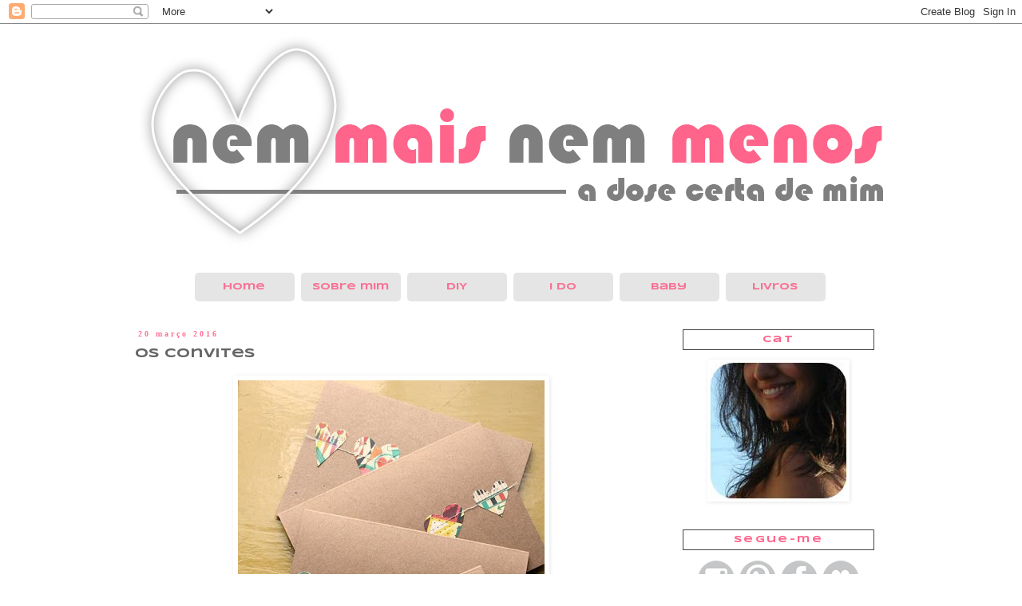

--- FILE ---
content_type: text/html; charset=UTF-8
request_url: http://adosecertademim.blogspot.com/2016/03/os-convites.html
body_size: 23763
content:
<!DOCTYPE html>
<html class='v2' dir='ltr' xmlns='http://www.w3.org/1999/xhtml' xmlns:b='http://www.google.com/2005/gml/b' xmlns:data='http://www.google.com/2005/gml/data' xmlns:expr='http://www.google.com/2005/gml/expr'>
<head>
<link href='https://www.blogger.com/static/v1/widgets/335934321-css_bundle_v2.css' rel='stylesheet' type='text/css'/>
<meta content='width=1100' name='viewport'/>
<meta content='text/html; charset=UTF-8' http-equiv='Content-Type'/>
<meta content='blogger' name='generator'/>
<link href='http://adosecertademim.blogspot.com/favicon.ico' rel='icon' type='image/x-icon'/>
<link href='http://adosecertademim.blogspot.com/2016/03/os-convites.html' rel='canonical'/>
<link rel="alternate" type="application/atom+xml" title="&#9829; nem mais nem menos &#9829; - Atom" href="http://adosecertademim.blogspot.com/feeds/posts/default" />
<link rel="alternate" type="application/rss+xml" title="&#9829; nem mais nem menos &#9829; - RSS" href="http://adosecertademim.blogspot.com/feeds/posts/default?alt=rss" />
<link rel="service.post" type="application/atom+xml" title="&#9829; nem mais nem menos &#9829; - Atom" href="https://www.blogger.com/feeds/133257253904420109/posts/default" />

<link rel="alternate" type="application/atom+xml" title="&#9829; nem mais nem menos &#9829; - Atom" href="http://adosecertademim.blogspot.com/feeds/2354290071773449413/comments/default" />
<!--Can't find substitution for tag [blog.ieCssRetrofitLinks]-->
<link href='https://blogger.googleusercontent.com/img/b/R29vZ2xl/AVvXsEjwGO9xDjuEBwgsc2hdLq7tIQ4ggPwCGrrqly7HAgPzr6VbLCpsaaLCRQezfuv5ZjgMZy2cLAdCtgx6sXZIAtR02_ZLrE8NknqEO8eufM2crxRrU9rWfpf39F7khSQTmyRw8qV8TPpiYTDx/s640/Convites+001.jpg' rel='image_src'/>
<meta content='http://adosecertademim.blogspot.com/2016/03/os-convites.html' property='og:url'/>
<meta content='Os convites' property='og:title'/>
<meta content='   Os convites deram trabalho. Eu sabia uma coisa: não queria um convite standard porque nestas coisas acho que mereço exclusividade. Aliado...' property='og:description'/>
<meta content='https://blogger.googleusercontent.com/img/b/R29vZ2xl/AVvXsEjwGO9xDjuEBwgsc2hdLq7tIQ4ggPwCGrrqly7HAgPzr6VbLCpsaaLCRQezfuv5ZjgMZy2cLAdCtgx6sXZIAtR02_ZLrE8NknqEO8eufM2crxRrU9rWfpf39F7khSQTmyRw8qV8TPpiYTDx/w1200-h630-p-k-no-nu/Convites+001.jpg' property='og:image'/>
<title>&#9829; nem mais nem menos &#9829;: Os convites</title>
<style type='text/css'>@font-face{font-family:'Syncopate';font-style:normal;font-weight:700;font-display:swap;src:url(//fonts.gstatic.com/s/syncopate/v24/pe0pMIuPIYBCpEV5eFdKvtKqCv5vWVYgV6l-.woff2)format('woff2');unicode-range:U+0100-02BA,U+02BD-02C5,U+02C7-02CC,U+02CE-02D7,U+02DD-02FF,U+0304,U+0308,U+0329,U+1D00-1DBF,U+1E00-1E9F,U+1EF2-1EFF,U+2020,U+20A0-20AB,U+20AD-20C0,U+2113,U+2C60-2C7F,U+A720-A7FF;}@font-face{font-family:'Syncopate';font-style:normal;font-weight:700;font-display:swap;src:url(//fonts.gstatic.com/s/syncopate/v24/pe0pMIuPIYBCpEV5eFdKvtKqBP5vWVYgVw.woff2)format('woff2');unicode-range:U+0000-00FF,U+0131,U+0152-0153,U+02BB-02BC,U+02C6,U+02DA,U+02DC,U+0304,U+0308,U+0329,U+2000-206F,U+20AC,U+2122,U+2191,U+2193,U+2212,U+2215,U+FEFF,U+FFFD;}</style>
<style id='page-skin-1' type='text/css'><!--
/*
-----------------------------------------------
Blogger Template Style
Name:     Simple
Designer: Blogger
URL:      www.blogger.com
----------------------------------------------- */
/* Content
----------------------------------------------- */
body {
font: normal normal 14px Georgia, Utopia, 'Palatino Linotype', Palatino, serif;
color: #666666;
background: #ffffff none repeat scroll top left;
padding: 0 0 0 0;
}
html body .region-inner {
min-width: 0;
max-width: 100%;
width: auto;
}
h2 {
font-size: 22px;
}
a:link {
text-decoration:none;
color: #000000;
}
a:visited {
text-decoration:none;
color: #444444;
}
a:hover {
text-decoration:underline;
color: #ff648b;
}
.body-fauxcolumn-outer .fauxcolumn-inner {
background: transparent none repeat scroll top left;
_background-image: none;
}
.body-fauxcolumn-outer .cap-top {
position: absolute;
z-index: 1;
height: 400px;
width: 100%;
}
.body-fauxcolumn-outer .cap-top .cap-left {
width: 100%;
background: transparent none repeat-x scroll top left;
_background-image: none;
}
.content-outer {
-moz-box-shadow: 0 0 0 rgba(0, 0, 0, .15);
-webkit-box-shadow: 0 0 0 rgba(0, 0, 0, .15);
-goog-ms-box-shadow: 0 0 0 #333333;
box-shadow: 0 0 0 rgba(0, 0, 0, .15);
margin-bottom: 1px;
}
.content-inner {
padding: 10px 40px;
}
.content-inner {
background-color: #ffffff;
}
/* Header
----------------------------------------------- */
.header-outer {
background: #ffffff none repeat-x scroll 0 -400px;
_background-image: none;
}
.Header h1 {
font: normal normal 40px Georgia, Utopia, 'Palatino Linotype', Palatino, serif;
color: #000000;
text-shadow: 0 0 0 rgba(0, 0, 0, .2);
}
.Header h1 a {
color: #000000;
}
.Header .description {
font-size: 18px;
color: #444444;
}
.header-inner .Header .titlewrapper {
padding: 22px 0;
}
.header-inner .Header .descriptionwrapper {
padding: 0 0;
}
/* Tabs
----------------------------------------------- */
.tabs-inner .section:first-child {
border-top: 0 solid transparent;
}
.tabs-inner .section:first-child ul {
margin-top: -1px;
border-top: 1px solid transparent;
border-left: 1px solid transparent;
border-right: 1px solid transparent;
}
.tabs-inner .widget ul {
background: #e5e5e5 none repeat-x scroll 0 -800px;
_background-image: none;
border-bottom: 1px solid transparent;
margin-top: 0;
margin-left: -30px;
margin-right: -30px;
}
.tabs-inner .widget li a {
display: inline-block;
padding: .6em 1em;
font: normal bold 12px Syncopate;
color: #f97194;
border-left: 1px solid #ffffff;
border-right: 1px solid transparent;
}
.tabs-inner .widget li:first-child a {
border-left: none;
}
.tabs-inner .widget li.selected a, .tabs-inner .widget li a:hover {
color: #ffffff;
background-color: #f97194;
text-decoration: none;
}
/* Columns
----------------------------------------------- */
.main-outer {
border-top: 0 solid transparent;
}
.fauxcolumn-left-outer .fauxcolumn-inner {
border-right: 1px solid transparent;
}
.fauxcolumn-right-outer .fauxcolumn-inner {
border-left: 1px solid transparent;
}
/* Headings
----------------------------------------------- */
div.widget > h2,
div.widget h2.title {
margin: 0 0 1em 0;
font: normal bold 12px Syncopate;
color: #ff648b;
}
/* Widgets
----------------------------------------------- */
.widget .zippy {
color: #999999;
text-shadow: 2px 2px 1px rgba(0, 0, 0, .1);
}
.widget .popular-posts ul {
list-style: none;
}
/* Posts
----------------------------------------------- */
h2.date-header {
font: normal bold 10px Georgia, Utopia, 'Palatino Linotype', Palatino, serif;
}
.date-header span {
background-color: transparent;
color: #ff7397;
padding: 0.4em;
letter-spacing: 3px;
margin: inherit;
}
.main-inner {
padding-top: 35px;
padding-bottom: 65px;
}
.main-inner .column-center-inner {
padding: 0 0;
}
.main-inner .column-center-inner .section {
margin: 0 1em;
}
.post {
margin: 0 0 45px 0;
}
h3.post-title, .comments h4 {
font: normal bold 16px Syncopate;
margin: .75em 0 0;
}
.post-body {
font-size: 110%;
line-height: 1.4;
position: relative;
}
.post-body img, .post-body .tr-caption-container, .Profile img, .Image img,
.BlogList .item-thumbnail img {
padding: 2px;
background: #ffffff;
border: 1px solid transparent;
-moz-box-shadow: 1px 1px 5px rgba(0, 0, 0, .1);
-webkit-box-shadow: 1px 1px 5px rgba(0, 0, 0, .1);
box-shadow: 1px 1px 5px rgba(0, 0, 0, .1);
}
.post-body img, .post-body .tr-caption-container {
padding: 5px;
}
.post-body .tr-caption-container {
color: #666666;
}
.post-body .tr-caption-container img {
padding: 0;
background: transparent;
border: none;
-moz-box-shadow: 0 0 0 rgba(0, 0, 0, .1);
-webkit-box-shadow: 0 0 0 rgba(0, 0, 0, .1);
box-shadow: 0 0 0 rgba(0, 0, 0, .1);
}
.post-header {
margin: 0 0 1.5em;
line-height: 1.6;
font-size: 90%;
}
.post-footer {
margin: 20px -2px 0;
padding: 5px 10px;
color: #666666;
background-color: transparent;
border-bottom: 1px solid transparent;
line-height: 1.6;
font-size: 90%;
}
#comments .comment-author {
padding-top: 1.5em;
border-top: 1px solid transparent;
background-position: 0 1.5em;
}
#comments .comment-author:first-child {
padding-top: 0;
border-top: none;
}
.avatar-image-container {
margin: .2em 0 0;
}
#comments .avatar-image-container img {
border: 1px solid transparent;
}
/* Comments
----------------------------------------------- */
.comments .comments-content .icon.blog-author {
background-repeat: no-repeat;
background-image: url([data-uri]);
}
.comments .comments-content .loadmore a {
border-top: 1px solid #999999;
border-bottom: 1px solid #999999;
}
.comments .comment-thread.inline-thread {
background-color: transparent;
}
.comments .continue {
border-top: 2px solid #999999;
}
/* Accents
---------------------------------------------- */
.section-columns td.columns-cell {
border-left: 1px solid transparent;
}
.blog-pager {
background: transparent url(//www.blogblog.com/1kt/simple/paging_dot.png) repeat-x scroll top center;
}
.blog-pager-older-link, .home-link,
.blog-pager-newer-link {
background-color: #ffffff;
padding: 5px;
}
.footer-outer {
border-top: 1px dashed #bbbbbb;
}
/* Mobile
----------------------------------------------- */
body.mobile  {
background-size: auto;
}
.mobile .body-fauxcolumn-outer {
background: transparent none repeat scroll top left;
}
.mobile .body-fauxcolumn-outer .cap-top {
background-size: 100% auto;
}
.mobile .content-outer {
-webkit-box-shadow: 0 0 3px rgba(0, 0, 0, .15);
box-shadow: 0 0 3px rgba(0, 0, 0, .15);
}
.mobile .tabs-inner .widget ul {
margin-left: 0;
margin-right: 0;
}
.mobile .post {
margin: 0;
}
.mobile .main-inner .column-center-inner .section {
margin: 0;
}
.mobile .date-header span {
padding: 0.1em 10px;
margin: 0 -10px;
}
.mobile h3.post-title {
margin: 0;
}
.mobile .blog-pager {
background: transparent none no-repeat scroll top center;
}
.mobile .footer-outer {
border-top: none;
}
.mobile .main-inner, .mobile .footer-inner {
background-color: #ffffff;
}
.mobile-index-contents {
color: #666666;
}
.mobile-link-button {
background-color: #000000;
}
.mobile-link-button a:link, .mobile-link-button a:visited {
color: #ffffff;
}
.mobile .tabs-inner .section:first-child {
border-top: none;
}
.mobile .tabs-inner .PageList .widget-content {
background-color: #f97194;
color: #ffffff;
border-top: 1px solid transparent;
border-bottom: 1px solid transparent;
}
.mobile .tabs-inner .PageList .widget-content .pagelist-arrow {
border-left: 1px solid transparent;
}
/* Tabs: tamanho, alinhamento do texto, cantos arredondados, cor cinzenta no background, espaço entre tabs */
.tabs-inner .PageList li a {width: 100px; text-align: center; border-radius: 5px; background:#e5e5e5;margin-right:3px; padding-top: 12px; padding-bottom: 12px;}
/* Tabs: background transparente para além das tabs existentes */
.PageList ul, widget-content {border:none !important; background:none !important; -moz-box-shadow:none ; -webkit-box-shadow:none ; box-shadow:none ;}
.tabs-inner .section {border:none !important;}
/* Tabs: Centrar as tabs */
.PageList {text-align:center !important;}
.PageList li {display:inline !important; float:none !important;}
/*Formatar os títulos das aplicações laterais*/
/* O que está feito: centrado; background a branco; sem cantos arredondados; espaçamento da letra; espaçamento acima e a baixo; grossura do border*/
/* O que pode ser feito: "border-bottom: 1px solid #ff7fff;" para colocar um border // "text-transform:uppercase;" para pôr tudo em maiúsculas; "border-radius: 10px;" arredondar os cantos*/
.sidebar h2{
text-align: center;
background:#ffffff;
border-radius: 0px;
letter-spacing:.2em;
padding-top: 6px;
padding-bottom: 6px;
border:1px solid #444444;}
/*Centrar tudo o que está na sidebar*/
.main-inner .column-left-inner, .main-inner .column-right-inner {text-align: center;}
/*Justificar os posts*/
.post{ text-align: justify; }
--></style>
<style id='template-skin-1' type='text/css'><!--
body {
min-width: 1050px;
}
.content-outer, .content-fauxcolumn-outer, .region-inner {
min-width: 1050px;
max-width: 1050px;
_width: 1050px;
}
.main-inner .columns {
padding-left: 0px;
padding-right: 300px;
}
.main-inner .fauxcolumn-center-outer {
left: 0px;
right: 300px;
/* IE6 does not respect left and right together */
_width: expression(this.parentNode.offsetWidth -
parseInt("0px") -
parseInt("300px") + 'px');
}
.main-inner .fauxcolumn-left-outer {
width: 0px;
}
.main-inner .fauxcolumn-right-outer {
width: 300px;
}
.main-inner .column-left-outer {
width: 0px;
right: 100%;
margin-left: -0px;
}
.main-inner .column-right-outer {
width: 300px;
margin-right: -300px;
}
#layout {
min-width: 0;
}
#layout .content-outer {
min-width: 0;
width: 800px;
}
#layout .region-inner {
min-width: 0;
width: auto;
}
body#layout div.add_widget {
padding: 8px;
}
body#layout div.add_widget a {
margin-left: 32px;
}
--></style>
<link href='https://www.blogger.com/dyn-css/authorization.css?targetBlogID=133257253904420109&amp;zx=ae312e10-a9e0-4688-aa57-69a2fe36711b' media='none' onload='if(media!=&#39;all&#39;)media=&#39;all&#39;' rel='stylesheet'/><noscript><link href='https://www.blogger.com/dyn-css/authorization.css?targetBlogID=133257253904420109&amp;zx=ae312e10-a9e0-4688-aa57-69a2fe36711b' rel='stylesheet'/></noscript>
<meta name='google-adsense-platform-account' content='ca-host-pub-1556223355139109'/>
<meta name='google-adsense-platform-domain' content='blogspot.com'/>

</head>
<body class='loading variant-simplysimple'>
<div class='navbar section' id='navbar' name='Navbar'><div class='widget Navbar' data-version='1' id='Navbar1'><script type="text/javascript">
    function setAttributeOnload(object, attribute, val) {
      if(window.addEventListener) {
        window.addEventListener('load',
          function(){ object[attribute] = val; }, false);
      } else {
        window.attachEvent('onload', function(){ object[attribute] = val; });
      }
    }
  </script>
<div id="navbar-iframe-container"></div>
<script type="text/javascript" src="https://apis.google.com/js/platform.js"></script>
<script type="text/javascript">
      gapi.load("gapi.iframes:gapi.iframes.style.bubble", function() {
        if (gapi.iframes && gapi.iframes.getContext) {
          gapi.iframes.getContext().openChild({
              url: 'https://www.blogger.com/navbar/133257253904420109?po\x3d2354290071773449413\x26origin\x3dhttp://adosecertademim.blogspot.com',
              where: document.getElementById("navbar-iframe-container"),
              id: "navbar-iframe"
          });
        }
      });
    </script><script type="text/javascript">
(function() {
var script = document.createElement('script');
script.type = 'text/javascript';
script.src = '//pagead2.googlesyndication.com/pagead/js/google_top_exp.js';
var head = document.getElementsByTagName('head')[0];
if (head) {
head.appendChild(script);
}})();
</script>
</div></div>
<div class='body-fauxcolumns'>
<div class='fauxcolumn-outer body-fauxcolumn-outer'>
<div class='cap-top'>
<div class='cap-left'></div>
<div class='cap-right'></div>
</div>
<div class='fauxborder-left'>
<div class='fauxborder-right'></div>
<div class='fauxcolumn-inner'>
</div>
</div>
<div class='cap-bottom'>
<div class='cap-left'></div>
<div class='cap-right'></div>
</div>
</div>
</div>
<div class='content'>
<div class='content-fauxcolumns'>
<div class='fauxcolumn-outer content-fauxcolumn-outer'>
<div class='cap-top'>
<div class='cap-left'></div>
<div class='cap-right'></div>
</div>
<div class='fauxborder-left'>
<div class='fauxborder-right'></div>
<div class='fauxcolumn-inner'>
</div>
</div>
<div class='cap-bottom'>
<div class='cap-left'></div>
<div class='cap-right'></div>
</div>
</div>
</div>
<div class='content-outer'>
<div class='content-cap-top cap-top'>
<div class='cap-left'></div>
<div class='cap-right'></div>
</div>
<div class='fauxborder-left content-fauxborder-left'>
<div class='fauxborder-right content-fauxborder-right'></div>
<div class='content-inner'>
<header>
<div class='header-outer'>
<div class='header-cap-top cap-top'>
<div class='cap-left'></div>
<div class='cap-right'></div>
</div>
<div class='fauxborder-left header-fauxborder-left'>
<div class='fauxborder-right header-fauxborder-right'></div>
<div class='region-inner header-inner'>
<div class='header section' id='header' name='Cabeçalho'><div class='widget Header' data-version='1' id='Header1'>
<div id='header-inner'>
<a href='http://adosecertademim.blogspot.com/' style='display: block'>
<img alt='♥ nem mais nem menos ♥' height='303px; ' id='Header1_headerimg' src='https://blogger.googleusercontent.com/img/b/R29vZ2xl/AVvXsEjJdKNjYkqYKdQG5d5POhYduf1RD2r56YTf75NaoogE7bO2nslo_pg_qy20_6eC638pGYG010S0jPhir6cRUWTSTxLK85QapQ7jWooRGIa7fgF34UtAQ-8zj8bs6QaO09QSBxyENUBXm9Rk/s1600-r/Header+Cat.jpg' style='display: block' width='1008px; '/>
</a>
</div>
</div></div>
</div>
</div>
<div class='header-cap-bottom cap-bottom'>
<div class='cap-left'></div>
<div class='cap-right'></div>
</div>
</div>
</header>
<div class='tabs-outer'>
<div class='tabs-cap-top cap-top'>
<div class='cap-left'></div>
<div class='cap-right'></div>
</div>
<div class='fauxborder-left tabs-fauxborder-left'>
<div class='fauxborder-right tabs-fauxborder-right'></div>
<div class='region-inner tabs-inner'>
<div class='tabs section' id='crosscol' name='Entre colunas'><div class='widget PageList' data-version='1' id='PageList1'>
<h2>Páginas</h2>
<div class='widget-content'>
<ul>
<li>
<a href='http://adosecertademim.blogspot.com/'>   Home   </a>
</li>
<li>
<a href='http://adosecertademim.blogspot.com/p/blogger.html'>Sobre mim</a>
</li>
<li>
<a href='http://adosecertademim.blogspot.pt/search/label/DIY'>DIY</a>
</li>
<li>
<a href='http://adosecertademim.blogspot.pt/search/label/I%20do'>I do</a>
</li>
<li>
<a href='http://adosecertademim.blogspot.pt/search/label/Baby'>Baby</a>
</li>
<li>
<a href='http://adosecertademim.blogspot.pt/search/label/Livros'>Livros</a>
</li>
</ul>
<div class='clear'></div>
</div>
</div></div>
<div class='tabs no-items section' id='crosscol-overflow' name='Cross-Column 2'></div>
</div>
</div>
<div class='tabs-cap-bottom cap-bottom'>
<div class='cap-left'></div>
<div class='cap-right'></div>
</div>
</div>
<div class='main-outer'>
<div class='main-cap-top cap-top'>
<div class='cap-left'></div>
<div class='cap-right'></div>
</div>
<div class='fauxborder-left main-fauxborder-left'>
<div class='fauxborder-right main-fauxborder-right'></div>
<div class='region-inner main-inner'>
<div class='columns fauxcolumns'>
<div class='fauxcolumn-outer fauxcolumn-center-outer'>
<div class='cap-top'>
<div class='cap-left'></div>
<div class='cap-right'></div>
</div>
<div class='fauxborder-left'>
<div class='fauxborder-right'></div>
<div class='fauxcolumn-inner'>
</div>
</div>
<div class='cap-bottom'>
<div class='cap-left'></div>
<div class='cap-right'></div>
</div>
</div>
<div class='fauxcolumn-outer fauxcolumn-left-outer'>
<div class='cap-top'>
<div class='cap-left'></div>
<div class='cap-right'></div>
</div>
<div class='fauxborder-left'>
<div class='fauxborder-right'></div>
<div class='fauxcolumn-inner'>
</div>
</div>
<div class='cap-bottom'>
<div class='cap-left'></div>
<div class='cap-right'></div>
</div>
</div>
<div class='fauxcolumn-outer fauxcolumn-right-outer'>
<div class='cap-top'>
<div class='cap-left'></div>
<div class='cap-right'></div>
</div>
<div class='fauxborder-left'>
<div class='fauxborder-right'></div>
<div class='fauxcolumn-inner'>
</div>
</div>
<div class='cap-bottom'>
<div class='cap-left'></div>
<div class='cap-right'></div>
</div>
</div>
<!-- corrects IE6 width calculation -->
<div class='columns-inner'>
<div class='column-center-outer'>
<div class='column-center-inner'>
<div class='main section' id='main' name='Principal'><div class='widget Blog' data-version='1' id='Blog1'>
<div class='blog-posts hfeed'>

          <div class="date-outer">
        
<h2 class='date-header'><span>20 março 2016</span></h2>

          <div class="date-posts">
        
<div class='post-outer'>
<div class='post hentry uncustomized-post-template' itemprop='blogPost' itemscope='itemscope' itemtype='http://schema.org/BlogPosting'>
<meta content='https://blogger.googleusercontent.com/img/b/R29vZ2xl/AVvXsEjwGO9xDjuEBwgsc2hdLq7tIQ4ggPwCGrrqly7HAgPzr6VbLCpsaaLCRQezfuv5ZjgMZy2cLAdCtgx6sXZIAtR02_ZLrE8NknqEO8eufM2crxRrU9rWfpf39F7khSQTmyRw8qV8TPpiYTDx/s640/Convites+001.jpg' itemprop='image_url'/>
<meta content='133257253904420109' itemprop='blogId'/>
<meta content='2354290071773449413' itemprop='postId'/>
<a name='2354290071773449413'></a>
<h3 class='post-title entry-title' itemprop='name'>
Os convites
</h3>
<div class='post-header'>
<div class='post-header-line-1'></div>
</div>
<div class='post-body entry-content' id='post-body-2354290071773449413' itemprop='description articleBody'>
<div class="separator" style="clear: both; text-align: center;">
<a href="https://blogger.googleusercontent.com/img/b/R29vZ2xl/AVvXsEjwGO9xDjuEBwgsc2hdLq7tIQ4ggPwCGrrqly7HAgPzr6VbLCpsaaLCRQezfuv5ZjgMZy2cLAdCtgx6sXZIAtR02_ZLrE8NknqEO8eufM2crxRrU9rWfpf39F7khSQTmyRw8qV8TPpiYTDx/s1600/Convites+001.jpg" imageanchor="1" style="margin-left: 1em; margin-right: 1em;"><img border="0" height="640" src="https://blogger.googleusercontent.com/img/b/R29vZ2xl/AVvXsEjwGO9xDjuEBwgsc2hdLq7tIQ4ggPwCGrrqly7HAgPzr6VbLCpsaaLCRQezfuv5ZjgMZy2cLAdCtgx6sXZIAtR02_ZLrE8NknqEO8eufM2crxRrU9rWfpf39F7khSQTmyRw8qV8TPpiYTDx/s640/Convites+001.jpg" width="384" /></a></div>
<br />
Os convites deram trabalho. Eu sabia uma coisa: não queria um convite standard porque nestas coisas acho que mereço exclusividade. Aliado a isso também não queria gastar um dinheirão e contratar uma empresa para desenvolver um design à medida. Por isso a melhor solução era sermos nós a brincar aos artistas e desenvolver o nosso conceito.<br />
<br />
Quando comecei a ver hipóteses, achei que o melhor era ser num formato tríptico: na capa estaria apenas a alusão aos noivos, na primeira página o convite em si, com os dados mais importantes (data, hora, igreja, local do copo de água) e na última um mini croqui e a data até à qual aguardamos resposta (bem como os nossos contactos).<br />
<br />
O meu noivo que até é jeitosinho com o photoshop foi desenvolvendo o layout assente em dourados e no tema "real", já que nos vamos casar num palácio. Ficou bem mais elaborado que eu imaginei! Mas muito bonito. Fizemos os trípticos com medidas que permitissem imprimir dois convites em cada A4 de forma a conseguirmos preços melhores na gráfica. Escolhemos um papel com uma boa gramagem (afinal de contas, é o nosso convite!) e toca a imprimir.<br />
<br />
No final fechámos os convites com uma fita de cetim, de cor pérola e acho que ficaram lindos! A parte boa do design ser nosso é que poderemos usá-los para as ementas, missais, brindes... o que quisermos!<br />
<br />
Depois hei-de mostrar-vos tudo e dar os contactos dos fornecedores!
<div style='clear: both;'></div>
</div>
<div class='post-footer'>
<div class='post-footer-line post-footer-line-1'>
<span class='post-author vcard'>
</span>
<span class='post-timestamp'>
</span>
<span class='post-comment-link'>
</span>
<span class='post-icons'>
<span class='item-control blog-admin pid-1868011486'>
<a href='https://www.blogger.com/post-edit.g?blogID=133257253904420109&postID=2354290071773449413&from=pencil' title='Editar mensagem'>
<img alt='' class='icon-action' height='18' src='https://resources.blogblog.com/img/icon18_edit_allbkg.gif' width='18'/>
</a>
</span>
</span>
<div class='post-share-buttons goog-inline-block'>
<a class='goog-inline-block share-button sb-email' href='https://www.blogger.com/share-post.g?blogID=133257253904420109&postID=2354290071773449413&target=email' target='_blank' title='Enviar a mensagem por email'><span class='share-button-link-text'>Enviar a mensagem por email</span></a><a class='goog-inline-block share-button sb-blog' href='https://www.blogger.com/share-post.g?blogID=133257253904420109&postID=2354290071773449413&target=blog' onclick='window.open(this.href, "_blank", "height=270,width=475"); return false;' target='_blank' title='Dê a sua opinião!'><span class='share-button-link-text'>Dê a sua opinião!</span></a><a class='goog-inline-block share-button sb-twitter' href='https://www.blogger.com/share-post.g?blogID=133257253904420109&postID=2354290071773449413&target=twitter' target='_blank' title='Partilhar no X'><span class='share-button-link-text'>Partilhar no X</span></a><a class='goog-inline-block share-button sb-facebook' href='https://www.blogger.com/share-post.g?blogID=133257253904420109&postID=2354290071773449413&target=facebook' onclick='window.open(this.href, "_blank", "height=430,width=640"); return false;' target='_blank' title='Partilhar no Facebook'><span class='share-button-link-text'>Partilhar no Facebook</span></a><a class='goog-inline-block share-button sb-pinterest' href='https://www.blogger.com/share-post.g?blogID=133257253904420109&postID=2354290071773449413&target=pinterest' target='_blank' title='Partilhar no Pinterest'><span class='share-button-link-text'>Partilhar no Pinterest</span></a>
</div>
</div>
<div class='post-footer-line post-footer-line-2'>
<span class='post-labels'>
Tags:
<a href='http://adosecertademim.blogspot.com/search/label/I%20do' rel='tag'>I do</a>
</span>
</div>
<div class='post-footer-line post-footer-line-3'>
<span class='post-location'>
</span>
</div>
</div>
</div>
<div class='comments' id='comments'>
<a name='comments'></a>
<h4>22 comentários:</h4>
<div class='comments-content'>
<script async='async' src='' type='text/javascript'></script>
<script type='text/javascript'>
    (function() {
      var items = null;
      var msgs = null;
      var config = {};

// <![CDATA[
      var cursor = null;
      if (items && items.length > 0) {
        cursor = parseInt(items[items.length - 1].timestamp) + 1;
      }

      var bodyFromEntry = function(entry) {
        var text = (entry &&
                    ((entry.content && entry.content.$t) ||
                     (entry.summary && entry.summary.$t))) ||
            '';
        if (entry && entry.gd$extendedProperty) {
          for (var k in entry.gd$extendedProperty) {
            if (entry.gd$extendedProperty[k].name == 'blogger.contentRemoved') {
              return '<span class="deleted-comment">' + text + '</span>';
            }
          }
        }
        return text;
      }

      var parse = function(data) {
        cursor = null;
        var comments = [];
        if (data && data.feed && data.feed.entry) {
          for (var i = 0, entry; entry = data.feed.entry[i]; i++) {
            var comment = {};
            // comment ID, parsed out of the original id format
            var id = /blog-(\d+).post-(\d+)/.exec(entry.id.$t);
            comment.id = id ? id[2] : null;
            comment.body = bodyFromEntry(entry);
            comment.timestamp = Date.parse(entry.published.$t) + '';
            if (entry.author && entry.author.constructor === Array) {
              var auth = entry.author[0];
              if (auth) {
                comment.author = {
                  name: (auth.name ? auth.name.$t : undefined),
                  profileUrl: (auth.uri ? auth.uri.$t : undefined),
                  avatarUrl: (auth.gd$image ? auth.gd$image.src : undefined)
                };
              }
            }
            if (entry.link) {
              if (entry.link[2]) {
                comment.link = comment.permalink = entry.link[2].href;
              }
              if (entry.link[3]) {
                var pid = /.*comments\/default\/(\d+)\?.*/.exec(entry.link[3].href);
                if (pid && pid[1]) {
                  comment.parentId = pid[1];
                }
              }
            }
            comment.deleteclass = 'item-control blog-admin';
            if (entry.gd$extendedProperty) {
              for (var k in entry.gd$extendedProperty) {
                if (entry.gd$extendedProperty[k].name == 'blogger.itemClass') {
                  comment.deleteclass += ' ' + entry.gd$extendedProperty[k].value;
                } else if (entry.gd$extendedProperty[k].name == 'blogger.displayTime') {
                  comment.displayTime = entry.gd$extendedProperty[k].value;
                }
              }
            }
            comments.push(comment);
          }
        }
        return comments;
      };

      var paginator = function(callback) {
        if (hasMore()) {
          var url = config.feed + '?alt=json&v=2&orderby=published&reverse=false&max-results=50';
          if (cursor) {
            url += '&published-min=' + new Date(cursor).toISOString();
          }
          window.bloggercomments = function(data) {
            var parsed = parse(data);
            cursor = parsed.length < 50 ? null
                : parseInt(parsed[parsed.length - 1].timestamp) + 1
            callback(parsed);
            window.bloggercomments = null;
          }
          url += '&callback=bloggercomments';
          var script = document.createElement('script');
          script.type = 'text/javascript';
          script.src = url;
          document.getElementsByTagName('head')[0].appendChild(script);
        }
      };
      var hasMore = function() {
        return !!cursor;
      };
      var getMeta = function(key, comment) {
        if ('iswriter' == key) {
          var matches = !!comment.author
              && comment.author.name == config.authorName
              && comment.author.profileUrl == config.authorUrl;
          return matches ? 'true' : '';
        } else if ('deletelink' == key) {
          return config.baseUri + '/comment/delete/'
               + config.blogId + '/' + comment.id;
        } else if ('deleteclass' == key) {
          return comment.deleteclass;
        }
        return '';
      };

      var replybox = null;
      var replyUrlParts = null;
      var replyParent = undefined;

      var onReply = function(commentId, domId) {
        if (replybox == null) {
          // lazily cache replybox, and adjust to suit this style:
          replybox = document.getElementById('comment-editor');
          if (replybox != null) {
            replybox.height = '250px';
            replybox.style.display = 'block';
            replyUrlParts = replybox.src.split('#');
          }
        }
        if (replybox && (commentId !== replyParent)) {
          replybox.src = '';
          document.getElementById(domId).insertBefore(replybox, null);
          replybox.src = replyUrlParts[0]
              + (commentId ? '&parentID=' + commentId : '')
              + '#' + replyUrlParts[1];
          replyParent = commentId;
        }
      };

      var hash = (window.location.hash || '#').substring(1);
      var startThread, targetComment;
      if (/^comment-form_/.test(hash)) {
        startThread = hash.substring('comment-form_'.length);
      } else if (/^c[0-9]+$/.test(hash)) {
        targetComment = hash.substring(1);
      }

      // Configure commenting API:
      var configJso = {
        'maxDepth': config.maxThreadDepth
      };
      var provider = {
        'id': config.postId,
        'data': items,
        'loadNext': paginator,
        'hasMore': hasMore,
        'getMeta': getMeta,
        'onReply': onReply,
        'rendered': true,
        'initComment': targetComment,
        'initReplyThread': startThread,
        'config': configJso,
        'messages': msgs
      };

      var render = function() {
        if (window.goog && window.goog.comments) {
          var holder = document.getElementById('comment-holder');
          window.goog.comments.render(holder, provider);
        }
      };

      // render now, or queue to render when library loads:
      if (window.goog && window.goog.comments) {
        render();
      } else {
        window.goog = window.goog || {};
        window.goog.comments = window.goog.comments || {};
        window.goog.comments.loadQueue = window.goog.comments.loadQueue || [];
        window.goog.comments.loadQueue.push(render);
      }
    })();
// ]]>
  </script>
<div id='comment-holder'>
<div class="comment-thread toplevel-thread"><ol id="top-ra"><li class="comment" id="c4840298511054081800"><div class="avatar-image-container"><img src="//blogger.googleusercontent.com/img/b/R29vZ2xl/AVvXsEgaEm3oSkRk6mMBaNlB7hWc_BxnhYtC4CX5sIXOtiJWp9mxrsfIrh5Eq6GY0m4UukGHu_CMQPV4JZZB9c4S1aS9XSiszTXv62p8pNahoNJlAfnXARS_ka6nD0AZafN6/s45-c/240595862_10219762652399330_8376893570313060774_n.jpg" alt=""/></div><div class="comment-block"><div class="comment-header"><cite class="user"><a href="https://www.blogger.com/profile/01949721764267451298" rel="nofollow">Uma Mãe Atarefada</a></cite><span class="icon user "></span><span class="datetime secondary-text"><a rel="nofollow" href="http://adosecertademim.blogspot.com/2016/03/os-convites.html?showComment=1458482479020#c4840298511054081800">20 de março de 2016 às 14:01</a></span></div><p class="comment-content">Mais uma tarefa feita! Adoro que cada coisa que estás a planejar tenho muito do vosso cunho pessoal! Assim é que tem que ser. <br>beijinhos <br></p><span class="comment-actions secondary-text"><a class="comment-reply" target="_self" data-comment-id="4840298511054081800">Responder</a><span class="item-control blog-admin blog-admin pid-1355250807"><a target="_self" href="https://www.blogger.com/comment/delete/133257253904420109/4840298511054081800">Eliminar</a></span></span></div><div class="comment-replies"><div id="c4840298511054081800-rt" class="comment-thread inline-thread hidden"><span class="thread-toggle thread-expanded"><span class="thread-arrow"></span><span class="thread-count"><a target="_self">Respostas</a></span></span><ol id="c4840298511054081800-ra" class="thread-chrome thread-expanded"><div></div><div id="c4840298511054081800-continue" class="continue"><a class="comment-reply" target="_self" data-comment-id="4840298511054081800">Responder</a></div></ol></div></div><div class="comment-replybox-single" id="c4840298511054081800-ce"></div></li><li class="comment" id="c8481081912957039808"><div class="avatar-image-container"><img src="//blogger.googleusercontent.com/img/b/R29vZ2xl/AVvXsEjwbXtMmNSatiKYU775YWyUPQYR97fgX_3-hJZqO2lXVpfpLKe0sXerXipOj73eTH6iOr5XB9c5BEsBd-GzhRT8hWDY9YKOQD8rE3_U13cv823yTBN01r5TkpUlt-pybCs/s45-c/IMG_4816.JPG" alt=""/></div><div class="comment-block"><div class="comment-header"><cite class="user"><a href="https://www.blogger.com/profile/01404929636494451048" rel="nofollow">Sofia Veloso </a></cite><span class="icon user "></span><span class="datetime secondary-text"><a rel="nofollow" href="http://adosecertademim.blogspot.com/2016/03/os-convites.html?showComment=1458484835454#c8481081912957039808">20 de março de 2016 às 14:40</a></span></div><p class="comment-content">São mesmo lindos <br>Beijinhos <br><a href="http://cantinhodasofias.blogspot.pt/" rel="nofollow">CantinhoDaSofia</a><br><a href="https://www.facebook.com/pages/Cantinho-Da-Sofia/697175450380519?ref=hl" rel="nofollow">Facebook</a>  <br>Tem post novo todos os dias <br></p><span class="comment-actions secondary-text"><a class="comment-reply" target="_self" data-comment-id="8481081912957039808">Responder</a><span class="item-control blog-admin blog-admin pid-2011537452"><a target="_self" href="https://www.blogger.com/comment/delete/133257253904420109/8481081912957039808">Eliminar</a></span></span></div><div class="comment-replies"><div id="c8481081912957039808-rt" class="comment-thread inline-thread hidden"><span class="thread-toggle thread-expanded"><span class="thread-arrow"></span><span class="thread-count"><a target="_self">Respostas</a></span></span><ol id="c8481081912957039808-ra" class="thread-chrome thread-expanded"><div></div><div id="c8481081912957039808-continue" class="continue"><a class="comment-reply" target="_self" data-comment-id="8481081912957039808">Responder</a></div></ol></div></div><div class="comment-replybox-single" id="c8481081912957039808-ce"></div></li><li class="comment" id="c7385847215726088911"><div class="avatar-image-container"><img src="//resources.blogblog.com/img/blank.gif" alt=""/></div><div class="comment-block"><div class="comment-header"><cite class="user">Anónimo</cite><span class="icon user "></span><span class="datetime secondary-text"><a rel="nofollow" href="http://adosecertademim.blogspot.com/2016/03/os-convites.html?showComment=1458486052660#c7385847215726088911">20 de março de 2016 às 15:00</a></span></div><p class="comment-content"> Olá! :)<br><br> Pelo que explicaste, os convites devem ter ficado super giros e originais, isso é ótimo! :)<br> O design é vosso e, acima de tudo, estão a contribuir com cada pedacinho vosso para que o vosso casamento seja uma celebração vossa a 100%! :)<br><br> Beijinhos e bom fim de semana.<br><br> The Breakeven Girl - http://thebreakevengirl.blogspot.pt/</p><span class="comment-actions secondary-text"><a class="comment-reply" target="_self" data-comment-id="7385847215726088911">Responder</a><span class="item-control blog-admin blog-admin pid-375089939"><a target="_self" href="https://www.blogger.com/comment/delete/133257253904420109/7385847215726088911">Eliminar</a></span></span></div><div class="comment-replies"><div id="c7385847215726088911-rt" class="comment-thread inline-thread"><span class="thread-toggle thread-expanded"><span class="thread-arrow"></span><span class="thread-count"><a target="_self">Respostas</a></span></span><ol id="c7385847215726088911-ra" class="thread-chrome thread-expanded"><div><li class="comment" id="c378898938436857669"><div class="avatar-image-container"><img src="//blogger.googleusercontent.com/img/b/R29vZ2xl/AVvXsEhfmC1lgIUwz4twzPB92B1wu4BrW1dP1Fxl6Lw3RqGEfLmZmGlX6z1_Ym-96cpA1LwOAzR_AjoUIcm4rnJ3e4veSGMB3GXAz7fi8BjkC5DATXjIP5pJec8IevISqvmmOA/s45-c/Cat_.jpg" alt=""/></div><div class="comment-block"><div class="comment-header"><cite class="user"><a href="https://www.blogger.com/profile/09270603792374936702" rel="nofollow">&#9829;Cat</a></cite><span class="icon user blog-author"></span><span class="datetime secondary-text"><a rel="nofollow" href="http://adosecertademim.blogspot.com/2016/03/os-convites.html?showComment=1458572073248#c378898938436857669">21 de março de 2016 às 14:54</a></span></div><p class="comment-content">Sim, as coisas estão a ficar com a nossa cara que era uma coisa que queríamos muito :)</p><span class="comment-actions secondary-text"><span class="item-control blog-admin blog-admin pid-1868011486"><a target="_self" href="https://www.blogger.com/comment/delete/133257253904420109/378898938436857669">Eliminar</a></span></span></div><div class="comment-replies"><div id="c378898938436857669-rt" class="comment-thread inline-thread hidden"><span class="thread-toggle thread-expanded"><span class="thread-arrow"></span><span class="thread-count"><a target="_self">Respostas</a></span></span><ol id="c378898938436857669-ra" class="thread-chrome thread-expanded"><div></div><div id="c378898938436857669-continue" class="continue"><a class="comment-reply" target="_self" data-comment-id="378898938436857669">Responder</a></div></ol></div></div><div class="comment-replybox-single" id="c378898938436857669-ce"></div></li></div><div id="c7385847215726088911-continue" class="continue"><a class="comment-reply" target="_self" data-comment-id="7385847215726088911">Responder</a></div></ol></div></div><div class="comment-replybox-single" id="c7385847215726088911-ce"></div></li><li class="comment" id="c2763482788074784466"><div class="avatar-image-container"><img src="//blogger.googleusercontent.com/img/b/R29vZ2xl/AVvXsEgY4euk2o6FJnbhLc29L6AE7T1J4c4F36THnvLmkZeFJPUX27-1mcX-tlD_M5TU0u-gsNBDzbAPKo3Ox9t15YsKHEnicrGnfLch59anIIxJKNkge7-dK4HhQMTE9jY5/s45-c/IMG_20141104_112714.jpg" alt=""/></div><div class="comment-block"><div class="comment-header"><cite class="user"><a href="https://www.blogger.com/profile/11628859844546797559" rel="nofollow">Sofia</a></cite><span class="icon user "></span><span class="datetime secondary-text"><a rel="nofollow" href="http://adosecertademim.blogspot.com/2016/03/os-convites.html?showComment=1458500615912#c2763482788074784466">20 de março de 2016 às 19:03</a></span></div><p class="comment-content">Isso é que é ser original (=</p><span class="comment-actions secondary-text"><a class="comment-reply" target="_self" data-comment-id="2763482788074784466">Responder</a><span class="item-control blog-admin blog-admin pid-1906561879"><a target="_self" href="https://www.blogger.com/comment/delete/133257253904420109/2763482788074784466">Eliminar</a></span></span></div><div class="comment-replies"><div id="c2763482788074784466-rt" class="comment-thread inline-thread hidden"><span class="thread-toggle thread-expanded"><span class="thread-arrow"></span><span class="thread-count"><a target="_self">Respostas</a></span></span><ol id="c2763482788074784466-ra" class="thread-chrome thread-expanded"><div></div><div id="c2763482788074784466-continue" class="continue"><a class="comment-reply" target="_self" data-comment-id="2763482788074784466">Responder</a></div></ol></div></div><div class="comment-replybox-single" id="c2763482788074784466-ce"></div></li><li class="comment" id="c8800411781710807231"><div class="avatar-image-container"><img src="//blogger.googleusercontent.com/img/b/R29vZ2xl/AVvXsEil77RApsg6atNFhPbH--dRG_a1S_BnH4DtsLVdgb6isD9rO0-LbAeWL6Y80647zJ4ZHd9142TwUsO9FKPOSiXu6T1rhkp1sjlkfmdzJAz8mlY-TTI2x5ceIFUKpYZuGxU/s45-c/16523982_1370383052983554_528398128_o_2.jpg" alt=""/></div><div class="comment-block"><div class="comment-header"><cite class="user"><a href="https://www.blogger.com/profile/02329179367773798884" rel="nofollow">Sys Arancia</a></cite><span class="icon user "></span><span class="datetime secondary-text"><a rel="nofollow" href="http://adosecertademim.blogspot.com/2016/03/os-convites.html?showComment=1458501092797#c8800411781710807231">20 de março de 2016 às 19:11</a></span></div><p class="comment-content">Devem ter ficado lindos! Mostra, mostra! Fiquei super curiosa.<br>kiss na cheek</p><span class="comment-actions secondary-text"><a class="comment-reply" target="_self" data-comment-id="8800411781710807231">Responder</a><span class="item-control blog-admin blog-admin pid-1425914334"><a target="_self" href="https://www.blogger.com/comment/delete/133257253904420109/8800411781710807231">Eliminar</a></span></span></div><div class="comment-replies"><div id="c8800411781710807231-rt" class="comment-thread inline-thread hidden"><span class="thread-toggle thread-expanded"><span class="thread-arrow"></span><span class="thread-count"><a target="_self">Respostas</a></span></span><ol id="c8800411781710807231-ra" class="thread-chrome thread-expanded"><div></div><div id="c8800411781710807231-continue" class="continue"><a class="comment-reply" target="_self" data-comment-id="8800411781710807231">Responder</a></div></ol></div></div><div class="comment-replybox-single" id="c8800411781710807231-ce"></div></li><li class="comment" id="c7259252325445933658"><div class="avatar-image-container"><img src="//blogger.googleusercontent.com/img/b/R29vZ2xl/AVvXsEgPAeXngsuaial7SMtQU5TQ90KbQ-OCBZZU-GoRqKJtjA8Xl9lhDklJKU2PifZPDGHBNtxlzfKaylQ3CUQtz1Nlv2bDT6oSs_2EUhCVM78G0LDcxTaej3H7ttcAZ4CR3Q/s45-c/DSCN8510.JPG" alt=""/></div><div class="comment-block"><div class="comment-header"><cite class="user"><a href="https://www.blogger.com/profile/08043284652664398936" rel="nofollow">Esperança</a></cite><span class="icon user "></span><span class="datetime secondary-text"><a rel="nofollow" href="http://adosecertademim.blogspot.com/2016/03/os-convites.html?showComment=1458512839926#c7259252325445933658">20 de março de 2016 às 22:27</a></span></div><p class="comment-content">Não há nada como sermos nós a fazê-los!<br>Devem ter ficado muito bonitos, tal como os outros trabalhos manuais que aqui tens mostrado e partilhado.</p><span class="comment-actions secondary-text"><a class="comment-reply" target="_self" data-comment-id="7259252325445933658">Responder</a><span class="item-control blog-admin blog-admin pid-1901113749"><a target="_self" href="https://www.blogger.com/comment/delete/133257253904420109/7259252325445933658">Eliminar</a></span></span></div><div class="comment-replies"><div id="c7259252325445933658-rt" class="comment-thread inline-thread"><span class="thread-toggle thread-expanded"><span class="thread-arrow"></span><span class="thread-count"><a target="_self">Respostas</a></span></span><ol id="c7259252325445933658-ra" class="thread-chrome thread-expanded"><div><li class="comment" id="c2152597918463272139"><div class="avatar-image-container"><img src="//blogger.googleusercontent.com/img/b/R29vZ2xl/AVvXsEhfmC1lgIUwz4twzPB92B1wu4BrW1dP1Fxl6Lw3RqGEfLmZmGlX6z1_Ym-96cpA1LwOAzR_AjoUIcm4rnJ3e4veSGMB3GXAz7fi8BjkC5DATXjIP5pJec8IevISqvmmOA/s45-c/Cat_.jpg" alt=""/></div><div class="comment-block"><div class="comment-header"><cite class="user"><a href="https://www.blogger.com/profile/09270603792374936702" rel="nofollow">&#9829;Cat</a></cite><span class="icon user blog-author"></span><span class="datetime secondary-text"><a rel="nofollow" href="http://adosecertademim.blogspot.com/2016/03/os-convites.html?showComment=1458572096537#c2152597918463272139">21 de março de 2016 às 14:54</a></span></div><p class="comment-content">Eu sou suspeita mas sim, ficaram bem giros :)</p><span class="comment-actions secondary-text"><span class="item-control blog-admin blog-admin pid-1868011486"><a target="_self" href="https://www.blogger.com/comment/delete/133257253904420109/2152597918463272139">Eliminar</a></span></span></div><div class="comment-replies"><div id="c2152597918463272139-rt" class="comment-thread inline-thread hidden"><span class="thread-toggle thread-expanded"><span class="thread-arrow"></span><span class="thread-count"><a target="_self">Respostas</a></span></span><ol id="c2152597918463272139-ra" class="thread-chrome thread-expanded"><div></div><div id="c2152597918463272139-continue" class="continue"><a class="comment-reply" target="_self" data-comment-id="2152597918463272139">Responder</a></div></ol></div></div><div class="comment-replybox-single" id="c2152597918463272139-ce"></div></li></div><div id="c7259252325445933658-continue" class="continue"><a class="comment-reply" target="_self" data-comment-id="7259252325445933658">Responder</a></div></ol></div></div><div class="comment-replybox-single" id="c7259252325445933658-ce"></div></li><li class="comment" id="c4202161492693327719"><div class="avatar-image-container"><img src="//www.blogger.com/img/blogger_logo_round_35.png" alt=""/></div><div class="comment-block"><div class="comment-header"><cite class="user"><a href="https://www.blogger.com/profile/06873933616908058091" rel="nofollow">Unknown</a></cite><span class="icon user "></span><span class="datetime secondary-text"><a rel="nofollow" href="http://adosecertademim.blogspot.com/2016/03/os-convites.html?showComment=1458512848170#c4202161492693327719">20 de março de 2016 às 22:27</a></span></div><p class="comment-content">É tão bom quando somos nós próprios a fazer algo! Além de único é tão gratificante também! ;)<br><br>Um beijinho <br>Http://www.abreapestana.com </p><span class="comment-actions secondary-text"><a class="comment-reply" target="_self" data-comment-id="4202161492693327719">Responder</a><span class="item-control blog-admin blog-admin pid-903758548"><a target="_self" href="https://www.blogger.com/comment/delete/133257253904420109/4202161492693327719">Eliminar</a></span></span></div><div class="comment-replies"><div id="c4202161492693327719-rt" class="comment-thread inline-thread hidden"><span class="thread-toggle thread-expanded"><span class="thread-arrow"></span><span class="thread-count"><a target="_self">Respostas</a></span></span><ol id="c4202161492693327719-ra" class="thread-chrome thread-expanded"><div></div><div id="c4202161492693327719-continue" class="continue"><a class="comment-reply" target="_self" data-comment-id="4202161492693327719">Responder</a></div></ol></div></div><div class="comment-replybox-single" id="c4202161492693327719-ce"></div></li><li class="comment" id="c7329444274883958575"><div class="avatar-image-container"><img src="//blogger.googleusercontent.com/img/b/R29vZ2xl/AVvXsEjhPT8sSCWYKrpoFA9xFNyQ76onU5GYeno7M0TK_yZIqVWLOjsJf6O3ytEhd84CRYSbEiTKsfpexQqGdSLWyb3LHkf91NxwEO6ZyCxEBSeDYq4Re1Gzd20QW9N6a98VTg/s45-c/IMG_20180921_185502-001.jpg" alt=""/></div><div class="comment-block"><div class="comment-header"><cite class="user"><a href="https://www.blogger.com/profile/14987949769390873984" rel="nofollow">Catarina Vasconcelos</a></cite><span class="icon user "></span><span class="datetime secondary-text"><a rel="nofollow" href="http://adosecertademim.blogspot.com/2016/03/os-convites.html?showComment=1458513361140#c7329444274883958575">20 de março de 2016 às 22:36</a></span></div><p class="comment-content">Devem ter ficado super giros e com ainda mais significado, visto que foi tudo feito e pensado por vocês :) Depois queremos ver eheh :)</p><span class="comment-actions secondary-text"><a class="comment-reply" target="_self" data-comment-id="7329444274883958575">Responder</a><span class="item-control blog-admin blog-admin pid-2072725875"><a target="_self" href="https://www.blogger.com/comment/delete/133257253904420109/7329444274883958575">Eliminar</a></span></span></div><div class="comment-replies"><div id="c7329444274883958575-rt" class="comment-thread inline-thread hidden"><span class="thread-toggle thread-expanded"><span class="thread-arrow"></span><span class="thread-count"><a target="_self">Respostas</a></span></span><ol id="c7329444274883958575-ra" class="thread-chrome thread-expanded"><div></div><div id="c7329444274883958575-continue" class="continue"><a class="comment-reply" target="_self" data-comment-id="7329444274883958575">Responder</a></div></ol></div></div><div class="comment-replybox-single" id="c7329444274883958575-ce"></div></li><li class="comment" id="c5414638806025080207"><div class="avatar-image-container"><img src="//www.blogger.com/img/blogger_logo_round_35.png" alt=""/></div><div class="comment-block"><div class="comment-header"><cite class="user"><a href="https://www.blogger.com/profile/16467103396506576415" rel="nofollow">Unknown</a></cite><span class="icon user "></span><span class="datetime secondary-text"><a rel="nofollow" href="http://adosecertademim.blogspot.com/2016/03/os-convites.html?showComment=1458514427831#c5414638806025080207">20 de março de 2016 às 22:53</a></span></div><p class="comment-content">Puxar pela imaginação é sempre boa opção :)<br>Então quando se tem alguém bom em photoshop, ui ui! :)<br>Poupar algum dinheiro tem sempre o seu lado bom :)<br><br>um beijinho*<br><a href="http://dreamsandlemonade.blogspot.pt" rel="nofollow">Dreams and Lemonade</a></p><span class="comment-actions secondary-text"><a class="comment-reply" target="_self" data-comment-id="5414638806025080207">Responder</a><span class="item-control blog-admin blog-admin pid-1809690483"><a target="_self" href="https://www.blogger.com/comment/delete/133257253904420109/5414638806025080207">Eliminar</a></span></span></div><div class="comment-replies"><div id="c5414638806025080207-rt" class="comment-thread inline-thread hidden"><span class="thread-toggle thread-expanded"><span class="thread-arrow"></span><span class="thread-count"><a target="_self">Respostas</a></span></span><ol id="c5414638806025080207-ra" class="thread-chrome thread-expanded"><div></div><div id="c5414638806025080207-continue" class="continue"><a class="comment-reply" target="_self" data-comment-id="5414638806025080207">Responder</a></div></ol></div></div><div class="comment-replybox-single" id="c5414638806025080207-ce"></div></li><li class="comment" id="c8055862156034707285"><div class="avatar-image-container"><img src="//www.blogger.com/img/blogger_logo_round_35.png" alt=""/></div><div class="comment-block"><div class="comment-header"><cite class="user"><a href="https://www.blogger.com/profile/12756861484388958538" rel="nofollow">Unknown</a></cite><span class="icon user "></span><span class="datetime secondary-text"><a rel="nofollow" href="http://adosecertademim.blogspot.com/2016/03/os-convites.html?showComment=1458516287121#c8055862156034707285">20 de março de 2016 às 23:24</a></span></div><p class="comment-content">Oh, que fofo, tenho a certeza que são lindos os vossos convites, depois vê se mostras uma foto :D ;).<br>Beijinhos.<br><br>misscokette.blogspot.pt</p><span class="comment-actions secondary-text"><a class="comment-reply" target="_self" data-comment-id="8055862156034707285">Responder</a><span class="item-control blog-admin blog-admin pid-169707428"><a target="_self" href="https://www.blogger.com/comment/delete/133257253904420109/8055862156034707285">Eliminar</a></span></span></div><div class="comment-replies"><div id="c8055862156034707285-rt" class="comment-thread inline-thread hidden"><span class="thread-toggle thread-expanded"><span class="thread-arrow"></span><span class="thread-count"><a target="_self">Respostas</a></span></span><ol id="c8055862156034707285-ra" class="thread-chrome thread-expanded"><div></div><div id="c8055862156034707285-continue" class="continue"><a class="comment-reply" target="_self" data-comment-id="8055862156034707285">Responder</a></div></ol></div></div><div class="comment-replybox-single" id="c8055862156034707285-ce"></div></li><li class="comment" id="c5140329203825287194"><div class="avatar-image-container"><img src="//4.bp.blogspot.com/-lltLt7fhR0A/VUC-lEJ9U_I/AAAAAAAAOCI/-PqgwkvDpLg/s35/*" alt=""/></div><div class="comment-block"><div class="comment-header"><cite class="user"><a href="https://www.blogger.com/profile/15988337222978424818" rel="nofollow">VerdezOlhos</a></cite><span class="icon user "></span><span class="datetime secondary-text"><a rel="nofollow" href="http://adosecertademim.blogspot.com/2016/03/os-convites.html?showComment=1458562333235#c5140329203825287194">21 de março de 2016 às 12:12</a></span></div><p class="comment-content">Nós também optámos por tentarmos ser nós a tratar disso. Ainda não está finalizado mas esperemos em breve :) Este fim-de-semana andámos de volta disso. Tem dado trabalho e não somos nada profissionais nem entendemos muito de tecnologias para nos aventurarmos com o design, ficará algo simples mas bonito, ao nosso gosto, pelo menos assim esperamos.<br>Depois conta tudo. Hoje tenho de me informar quanto à impressão.<br>Beijos</p><span class="comment-actions secondary-text"><a class="comment-reply" target="_self" data-comment-id="5140329203825287194">Responder</a><span class="item-control blog-admin blog-admin pid-1933676324"><a target="_self" href="https://www.blogger.com/comment/delete/133257253904420109/5140329203825287194">Eliminar</a></span></span></div><div class="comment-replies"><div id="c5140329203825287194-rt" class="comment-thread inline-thread hidden"><span class="thread-toggle thread-expanded"><span class="thread-arrow"></span><span class="thread-count"><a target="_self">Respostas</a></span></span><ol id="c5140329203825287194-ra" class="thread-chrome thread-expanded"><div></div><div id="c5140329203825287194-continue" class="continue"><a class="comment-reply" target="_self" data-comment-id="5140329203825287194">Responder</a></div></ol></div></div><div class="comment-replybox-single" id="c5140329203825287194-ce"></div></li><li class="comment" id="c1609479085482766443"><div class="avatar-image-container"><img src="//blogger.googleusercontent.com/img/b/R29vZ2xl/AVvXsEiFZH9iFYT_DGzpGXja_3A6fPn1FULgyvRNk2Yohv_j6JLZix8EdsfbXfUKtWY2igVGJdKVD3GG1woJB1WQiCjo7UAOOIt7dshOVtT3t_lpi-Q7hKho2V7LPUT3cCLuBg/s45-c/large.jpg" alt=""/></div><div class="comment-block"><div class="comment-header"><cite class="user"><a href="https://www.blogger.com/profile/13438405511628350918" rel="nofollow">Andrea</a></cite><span class="icon user "></span><span class="datetime secondary-text"><a rel="nofollow" href="http://adosecertademim.blogspot.com/2016/03/os-convites.html?showComment=1458567312342#c1609479085482766443">21 de março de 2016 às 13:35</a></span></div><p class="comment-content">Isso é que é ter originalidade :D</p><span class="comment-actions secondary-text"><a class="comment-reply" target="_self" data-comment-id="1609479085482766443">Responder</a><span class="item-control blog-admin blog-admin pid-2048893211"><a target="_self" href="https://www.blogger.com/comment/delete/133257253904420109/1609479085482766443">Eliminar</a></span></span></div><div class="comment-replies"><div id="c1609479085482766443-rt" class="comment-thread inline-thread hidden"><span class="thread-toggle thread-expanded"><span class="thread-arrow"></span><span class="thread-count"><a target="_self">Respostas</a></span></span><ol id="c1609479085482766443-ra" class="thread-chrome thread-expanded"><div></div><div id="c1609479085482766443-continue" class="continue"><a class="comment-reply" target="_self" data-comment-id="1609479085482766443">Responder</a></div></ol></div></div><div class="comment-replybox-single" id="c1609479085482766443-ce"></div></li><li class="comment" id="c1292301452264854014"><div class="avatar-image-container"><img src="//blogger.googleusercontent.com/img/b/R29vZ2xl/AVvXsEjyZ2Ei4MQp9UruKZQU9EprQzyAzfpSBUsvelu9zwWf_i8cyBMCUhikq18b_dvOVwrd0D-vsYPNbRjIcFmHoKm2z0sGICrfAcVlk_mwdcdEsp-h5NLJytbvs4u8AU0h1A/s45-c/oie_oie_trim_image+%281%29.png" alt=""/></div><div class="comment-block"><div class="comment-header"><cite class="user"><a href="https://www.blogger.com/profile/07401958872821762488" rel="nofollow">A Gata de Saltos Altos</a></cite><span class="icon user "></span><span class="datetime secondary-text"><a rel="nofollow" href="http://adosecertademim.blogspot.com/2016/03/os-convites.html?showComment=1458568970090#c1292301452264854014">21 de março de 2016 às 14:02</a></span></div><p class="comment-content">PAROU TUDO!<br>Tu vais casar e eu ainda não tinha dado conta?!<br>PARAAAAAAABÉÉÉÉÉNS! :D :D :D<br>Desfruta bem desta fase da preparação e um conselho: nada de grandes stresses! O dia passa tão, mas tão depressa que tem de ser aproveitado ao máximo.<br><br>Um beijinho enorme e muitas felicidades *<br><br>http://agatadesaltosaltos.blogspot.pt/</p><span class="comment-actions secondary-text"><a class="comment-reply" target="_self" data-comment-id="1292301452264854014">Responder</a><span class="item-control blog-admin blog-admin pid-1832066880"><a target="_self" href="https://www.blogger.com/comment/delete/133257253904420109/1292301452264854014">Eliminar</a></span></span></div><div class="comment-replies"><div id="c1292301452264854014-rt" class="comment-thread inline-thread"><span class="thread-toggle thread-expanded"><span class="thread-arrow"></span><span class="thread-count"><a target="_self">Respostas</a></span></span><ol id="c1292301452264854014-ra" class="thread-chrome thread-expanded"><div><li class="comment" id="c3974052568376313588"><div class="avatar-image-container"><img src="//blogger.googleusercontent.com/img/b/R29vZ2xl/AVvXsEhfmC1lgIUwz4twzPB92B1wu4BrW1dP1Fxl6Lw3RqGEfLmZmGlX6z1_Ym-96cpA1LwOAzR_AjoUIcm4rnJ3e4veSGMB3GXAz7fi8BjkC5DATXjIP5pJec8IevISqvmmOA/s45-c/Cat_.jpg" alt=""/></div><div class="comment-block"><div class="comment-header"><cite class="user"><a href="https://www.blogger.com/profile/09270603792374936702" rel="nofollow">&#9829;Cat</a></cite><span class="icon user blog-author"></span><span class="datetime secondary-text"><a rel="nofollow" href="http://adosecertademim.blogspot.com/2016/03/os-convites.html?showComment=1458572183069#c3974052568376313588">21 de março de 2016 às 14:56</a></span></div><p class="comment-content">É mesmo nisso que estou a apostar: não stressar! As coisas vão-se preparando, e está tudo a ficar lindo! Claro que temos de ceder aqui e ali, mas não são pequenos pormenores que vão fazer a diferença quando o mais importante é mesmo termo-nos escolhido um ao outro :)</p><span class="comment-actions secondary-text"><span class="item-control blog-admin blog-admin pid-1868011486"><a target="_self" href="https://www.blogger.com/comment/delete/133257253904420109/3974052568376313588">Eliminar</a></span></span></div><div class="comment-replies"><div id="c3974052568376313588-rt" class="comment-thread inline-thread hidden"><span class="thread-toggle thread-expanded"><span class="thread-arrow"></span><span class="thread-count"><a target="_self">Respostas</a></span></span><ol id="c3974052568376313588-ra" class="thread-chrome thread-expanded"><div></div><div id="c3974052568376313588-continue" class="continue"><a class="comment-reply" target="_self" data-comment-id="3974052568376313588">Responder</a></div></ol></div></div><div class="comment-replybox-single" id="c3974052568376313588-ce"></div></li></div><div id="c1292301452264854014-continue" class="continue"><a class="comment-reply" target="_self" data-comment-id="1292301452264854014">Responder</a></div></ol></div></div><div class="comment-replybox-single" id="c1292301452264854014-ce"></div></li><li class="comment" id="c2089145579001085722"><div class="avatar-image-container"><img src="//blogger.googleusercontent.com/img/b/R29vZ2xl/AVvXsEggCcMLdvXKETU0vby3aTI95kZIB-EM1kCET_7rLPyvqS0nyTOaWYb7u5665OmwZt_YzglDejFJboU6YJDErcd5sqlTCnEsuUqlmJzpJoEnEeHmtJNaZsyB15qaCzuGvg/s45-c/2129099487_0acbf0504b.jpg" alt=""/></div><div class="comment-block"><div class="comment-header"><cite class="user"><a href="https://www.blogger.com/profile/18174210191506579037" rel="nofollow">Jo</a></cite><span class="icon user "></span><span class="datetime secondary-text"><a rel="nofollow" href="http://adosecertademim.blogspot.com/2016/03/os-convites.html?showComment=1458574414414#c2089145579001085722">21 de março de 2016 às 15:33</a></span></div><p class="comment-content">Fiquei curiosa :)</p><span class="comment-actions secondary-text"><a class="comment-reply" target="_self" data-comment-id="2089145579001085722">Responder</a><span class="item-control blog-admin blog-admin pid-1940745556"><a target="_self" href="https://www.blogger.com/comment/delete/133257253904420109/2089145579001085722">Eliminar</a></span></span></div><div class="comment-replies"><div id="c2089145579001085722-rt" class="comment-thread inline-thread hidden"><span class="thread-toggle thread-expanded"><span class="thread-arrow"></span><span class="thread-count"><a target="_self">Respostas</a></span></span><ol id="c2089145579001085722-ra" class="thread-chrome thread-expanded"><div></div><div id="c2089145579001085722-continue" class="continue"><a class="comment-reply" target="_self" data-comment-id="2089145579001085722">Responder</a></div></ol></div></div><div class="comment-replybox-single" id="c2089145579001085722-ce"></div></li><li class="comment" id="c3296242300850299235"><div class="avatar-image-container"><img src="//resources.blogblog.com/img/blank.gif" alt=""/></div><div class="comment-block"><div class="comment-header"><cite class="user">Anónimo</cite><span class="icon user "></span><span class="datetime secondary-text"><a rel="nofollow" href="http://adosecertademim.blogspot.com/2016/03/os-convites.html?showComment=1458674317237#c3296242300850299235">22 de março de 2016 às 19:18</a></span></div><p class="comment-content">Fiquei curiosa, acho que devem estar magníficos :) quando casam? (se é que posso perguntar, claro está :p)</p><span class="comment-actions secondary-text"><a class="comment-reply" target="_self" data-comment-id="3296242300850299235">Responder</a><span class="item-control blog-admin blog-admin pid-375089939"><a target="_self" href="https://www.blogger.com/comment/delete/133257253904420109/3296242300850299235">Eliminar</a></span></span></div><div class="comment-replies"><div id="c3296242300850299235-rt" class="comment-thread inline-thread"><span class="thread-toggle thread-expanded"><span class="thread-arrow"></span><span class="thread-count"><a target="_self">Respostas</a></span></span><ol id="c3296242300850299235-ra" class="thread-chrome thread-expanded"><div><li class="comment" id="c8936412035953034324"><div class="avatar-image-container"><img src="//blogger.googleusercontent.com/img/b/R29vZ2xl/AVvXsEhfmC1lgIUwz4twzPB92B1wu4BrW1dP1Fxl6Lw3RqGEfLmZmGlX6z1_Ym-96cpA1LwOAzR_AjoUIcm4rnJ3e4veSGMB3GXAz7fi8BjkC5DATXjIP5pJec8IevISqvmmOA/s45-c/Cat_.jpg" alt=""/></div><div class="comment-block"><div class="comment-header"><cite class="user"><a href="https://www.blogger.com/profile/09270603792374936702" rel="nofollow">&#9829;Cat</a></cite><span class="icon user blog-author"></span><span class="datetime secondary-text"><a rel="nofollow" href="http://adosecertademim.blogspot.com/2016/03/os-convites.html?showComment=1458731196735#c8936412035953034324">23 de março de 2016 às 11:06</a></span></div><p class="comment-content">Vamos casar ainda no primeiro semestre deste ano :)<br>Depois conto-vos a data!</p><span class="comment-actions secondary-text"><span class="item-control blog-admin blog-admin pid-1868011486"><a target="_self" href="https://www.blogger.com/comment/delete/133257253904420109/8936412035953034324">Eliminar</a></span></span></div><div class="comment-replies"><div id="c8936412035953034324-rt" class="comment-thread inline-thread hidden"><span class="thread-toggle thread-expanded"><span class="thread-arrow"></span><span class="thread-count"><a target="_self">Respostas</a></span></span><ol id="c8936412035953034324-ra" class="thread-chrome thread-expanded"><div></div><div id="c8936412035953034324-continue" class="continue"><a class="comment-reply" target="_self" data-comment-id="8936412035953034324">Responder</a></div></ol></div></div><div class="comment-replybox-single" id="c8936412035953034324-ce"></div></li></div><div id="c3296242300850299235-continue" class="continue"><a class="comment-reply" target="_self" data-comment-id="3296242300850299235">Responder</a></div></ol></div></div><div class="comment-replybox-single" id="c3296242300850299235-ce"></div></li><li class="comment" id="c3671599957704776585"><div class="avatar-image-container"><img src="//blogger.googleusercontent.com/img/b/R29vZ2xl/AVvXsEhdzQ7Ob1rK3SoVKWTPARGbsDPgRiG8ZfEV02W_-8_kfsPe_0HSRVYNCNhEbhZF9WEJ6_8mxvrjFwFFZKfz7VKRFeXQ5fcSRBH-JDf7lZAAxWGe6VsVLDOTUpAxB5AlU1c/s45-c/p2.jpg" alt=""/></div><div class="comment-block"><div class="comment-header"><cite class="user"><a href="https://www.blogger.com/profile/08884412338984087484" rel="nofollow">Patrícia</a></cite><span class="icon user "></span><span class="datetime secondary-text"><a rel="nofollow" href="http://adosecertademim.blogspot.com/2016/03/os-convites.html?showComment=1458864780315#c3671599957704776585">25 de março de 2016 às 00:13</a></span></div><p class="comment-content">Ficaram tão lindos, tão originais!<br>Quando me casei (já te disse que mais valia estar quieta?), também fomos nós que fizemos os convites, a distribuição das mesas, o placard com as mesas etc. Quer dizer eu dei as ideias e alinhavei tudo e ele ajudou a concretizar. Os nossos eram caixinhas com tampa e quando se tirava a tampa esticava-se a caixa e lia-se o convite, ficaram um mimo!<br><br>beijinho<br>www.blogasbolinhasamarelas.blogspot.pt</p><span class="comment-actions secondary-text"><a class="comment-reply" target="_self" data-comment-id="3671599957704776585">Responder</a><span class="item-control blog-admin blog-admin pid-871989063"><a target="_self" href="https://www.blogger.com/comment/delete/133257253904420109/3671599957704776585">Eliminar</a></span></span></div><div class="comment-replies"><div id="c3671599957704776585-rt" class="comment-thread inline-thread hidden"><span class="thread-toggle thread-expanded"><span class="thread-arrow"></span><span class="thread-count"><a target="_self">Respostas</a></span></span><ol id="c3671599957704776585-ra" class="thread-chrome thread-expanded"><div></div><div id="c3671599957704776585-continue" class="continue"><a class="comment-reply" target="_self" data-comment-id="3671599957704776585">Responder</a></div></ol></div></div><div class="comment-replybox-single" id="c3671599957704776585-ce"></div></li><li class="comment" id="c3784303813039558221"><div class="avatar-image-container"><img src="//www.blogger.com/img/blogger_logo_round_35.png" alt=""/></div><div class="comment-block"><div class="comment-header"><cite class="user"><a href="https://www.blogger.com/profile/18060668747669424387" rel="nofollow">Elisa</a></cite><span class="icon user "></span><span class="datetime secondary-text"><a rel="nofollow" href="http://adosecertademim.blogspot.com/2016/03/os-convites.html?showComment=1458870058540#c3784303813039558221">25 de março de 2016 às 01:40</a></span></div><p class="comment-content">Menos um! E estou super super curiosa mesmo:) Beijinhos<br>elisaumarapariganormal.blogspot.pt</p><span class="comment-actions secondary-text"><a class="comment-reply" target="_self" data-comment-id="3784303813039558221">Responder</a><span class="item-control blog-admin blog-admin pid-1422446795"><a target="_self" href="https://www.blogger.com/comment/delete/133257253904420109/3784303813039558221">Eliminar</a></span></span></div><div class="comment-replies"><div id="c3784303813039558221-rt" class="comment-thread inline-thread hidden"><span class="thread-toggle thread-expanded"><span class="thread-arrow"></span><span class="thread-count"><a target="_self">Respostas</a></span></span><ol id="c3784303813039558221-ra" class="thread-chrome thread-expanded"><div></div><div id="c3784303813039558221-continue" class="continue"><a class="comment-reply" target="_self" data-comment-id="3784303813039558221">Responder</a></div></ol></div></div><div class="comment-replybox-single" id="c3784303813039558221-ce"></div></li><li class="comment" id="c4287348653421243753"><div class="avatar-image-container"><img src="//blogger.googleusercontent.com/img/b/R29vZ2xl/AVvXsEib4VGuHov84fB9JjZVFfYHv6X6EvKWNyFpoAYPSYwRPZoxuSX_QBT_C19aqd_XboUa-QIB2vRi_tZMiUIbCli1rJwkfXE7loFhyIjrCtFqgApCRtvnwHVwgKvNqZSPmPE/s45-c/Avatar+2.jpg" alt=""/></div><div class="comment-block"><div class="comment-header"><cite class="user"><a href="https://www.blogger.com/profile/13919356811963436046" rel="nofollow">Green</a></cite><span class="icon user "></span><span class="datetime secondary-text"><a rel="nofollow" href="http://adosecertademim.blogspot.com/2016/03/os-convites.html?showComment=1460475348605#c4287348653421243753">12 de abril de 2016 às 16:35</a></span></div><p class="comment-content">Fiquei muito curiosa para ver como ficaram esses convites :)</p><span class="comment-actions secondary-text"><a class="comment-reply" target="_self" data-comment-id="4287348653421243753">Responder</a><span class="item-control blog-admin blog-admin pid-2000045067"><a target="_self" href="https://www.blogger.com/comment/delete/133257253904420109/4287348653421243753">Eliminar</a></span></span></div><div class="comment-replies"><div id="c4287348653421243753-rt" class="comment-thread inline-thread hidden"><span class="thread-toggle thread-expanded"><span class="thread-arrow"></span><span class="thread-count"><a target="_self">Respostas</a></span></span><ol id="c4287348653421243753-ra" class="thread-chrome thread-expanded"><div></div><div id="c4287348653421243753-continue" class="continue"><a class="comment-reply" target="_self" data-comment-id="4287348653421243753">Responder</a></div></ol></div></div><div class="comment-replybox-single" id="c4287348653421243753-ce"></div></li></ol><div id="top-continue" class="continue"><a class="comment-reply" target="_self">Adicionar comentário</a></div><div class="comment-replybox-thread" id="top-ce"></div><div class="loadmore hidden" data-post-id="2354290071773449413"><a target="_self">Carregar mais...</a></div></div>
</div>
</div>
<p class='comment-footer'>
<div class='comment-form'>
<a name='comment-form'></a>
<p>Obrigada pela tua visita!<br />Já me visitaste nas redes sociais?<br /><a href="https://www.facebook.com/Nem-mais-nem-menos-208506526151317/" rel="nofollow">Facebook</a> | <a href="https://www.instagram.com/nem_mais_nem_menos/" rel="nofollow">Instagram</a><br />Ou então por aqui: cat.nemmaisnemmenos@gmail.com</p>
<a href='https://www.blogger.com/comment/frame/133257253904420109?po=2354290071773449413&hl=pt-PT&saa=85391&origin=http://adosecertademim.blogspot.com' id='comment-editor-src'></a>
<iframe allowtransparency='true' class='blogger-iframe-colorize blogger-comment-from-post' frameborder='0' height='410px' id='comment-editor' name='comment-editor' src='' width='100%'></iframe>
<script src='https://www.blogger.com/static/v1/jsbin/2830521187-comment_from_post_iframe.js' type='text/javascript'></script>
<script type='text/javascript'>
      BLOG_CMT_createIframe('https://www.blogger.com/rpc_relay.html');
    </script>
</div>
</p>
<div id='backlinks-container'>
<div id='Blog1_backlinks-container'>
</div>
</div>
</div>
</div>

        </div></div>
      
</div>
<div class='blog-pager' id='blog-pager'>
<span id='blog-pager-newer-link'>
<a class='blog-pager-newer-link' href='http://adosecertademim.blogspot.com/2016/03/das-teorias-parvas.html' id='Blog1_blog-pager-newer-link' title='Mensagem mais recente'>Mensagem mais recente</a>
</span>
<span id='blog-pager-older-link'>
<a class='blog-pager-older-link' href='http://adosecertademim.blogspot.com/2016/03/quando-as-imperfeicoes-sao-detalhes.html' id='Blog1_blog-pager-older-link' title='Mensagem antiga'>Mensagem antiga</a>
</span>
<a class='home-link' href='http://adosecertademim.blogspot.com/'>Página inicial</a>
</div>
<div class='clear'></div>
<div class='post-feeds'>
<div class='feed-links'>
Subscrever:
<a class='feed-link' href='http://adosecertademim.blogspot.com/feeds/2354290071773449413/comments/default' target='_blank' type='application/atom+xml'>Enviar feedback (Atom)</a>
</div>
</div>
</div></div>
</div>
</div>
<div class='column-left-outer'>
<div class='column-left-inner'>
<aside>
</aside>
</div>
</div>
<div class='column-right-outer'>
<div class='column-right-inner'>
<aside>
<div class='sidebar section' id='sidebar-right-1'><div class='widget Image' data-version='1' id='Image1'>
<h2>Cat</h2>
<div class='widget-content'>
<a href='http://adosecertademim.blogspot.pt/p/blogger.html'>
<img alt='Cat' height='172' id='Image1_img' src='https://blogger.googleusercontent.com/img/b/R29vZ2xl/AVvXsEiR-pw_I66W2U38CqInppXr0ARCp8EYSGKqqe9RMizj4pWY-eyyYWHxsVBYkggz8PEgFkAiXZEHqrYtCIN74jrdimK4negvt6z-IFBv7gYxdVUPhStVZ-V3LpRiX09uB7zglI7_kiAGwSR8/s200/Cat_.jpg' width='172'/>
</a>
<br/>
</div>
<div class='clear'></div>
</div><div class='widget HTML' data-version='1' id='HTML2'>
<h2 class='title'>Segue-me</h2>
<div class='widget-content'>
<a href="https://www.instagram.com/nem_mais_nem_menos/">
<img src="http://i.imgur.com/LXiFRnt.png"/>
</a>

<a href="https://pt.pinterest.com/catnemmaisnemme/">
<img src="http://i.imgur.com/H8SIRtj.png"/>
</a>

<a href="https://www.facebook.com/Nem-mais-nem-menos-208506526151317/">
<img src="http://i.imgur.com/WwIKSeR.png"/>
</a>

<a href="https://www.bloglovin.com/people/cat155-14476725">
<img src="http://i.imgur.com/rwAV6Cx.png"/>
</a>
</div>
<div class='clear'></div>
</div><div class='widget Text' data-version='1' id='Text2'>
<h2 class='title'>Encontra-me!</h2>
<div class='widget-content'>
cat.nemmaisnemmenos@gmail.com
</div>
<div class='clear'></div>
</div><div class='widget Stats' data-version='1' id='Stats1'>
<h2>Visitas</h2>
<div class='widget-content'>
<div id='Stats1_content' style='display: none;'>
<span class='counter-wrapper graph-counter-wrapper' id='Stats1_totalCount'>
</span>
<div class='clear'></div>
</div>
</div>
</div><div class='widget Followers' data-version='1' id='Followers1'>
<h2 class='title'>Gente gira!</h2>
<div class='widget-content'>
<div id='Followers1-wrapper'>
<div style='margin-right:2px;'>
<div><script type="text/javascript" src="https://apis.google.com/js/platform.js"></script>
<div id="followers-iframe-container"></div>
<script type="text/javascript">
    window.followersIframe = null;
    function followersIframeOpen(url) {
      gapi.load("gapi.iframes", function() {
        if (gapi.iframes && gapi.iframes.getContext) {
          window.followersIframe = gapi.iframes.getContext().openChild({
            url: url,
            where: document.getElementById("followers-iframe-container"),
            messageHandlersFilter: gapi.iframes.CROSS_ORIGIN_IFRAMES_FILTER,
            messageHandlers: {
              '_ready': function(obj) {
                window.followersIframe.getIframeEl().height = obj.height;
              },
              'reset': function() {
                window.followersIframe.close();
                followersIframeOpen("https://www.blogger.com/followers/frame/133257253904420109?colors\x3dCgt0cmFuc3BhcmVudBILdHJhbnNwYXJlbnQaByM2NjY2NjYiByMwMDAwMDAqByNmZmZmZmYyByNmZjY0OGI6ByM2NjY2NjZCByMwMDAwMDBKByM5OTk5OTlSByMwMDAwMDBaC3RyYW5zcGFyZW50\x26pageSize\x3d21\x26hl\x3dpt-PT\x26origin\x3dhttp://adosecertademim.blogspot.com");
              },
              'open': function(url) {
                window.followersIframe.close();
                followersIframeOpen(url);
              }
            }
          });
        }
      });
    }
    followersIframeOpen("https://www.blogger.com/followers/frame/133257253904420109?colors\x3dCgt0cmFuc3BhcmVudBILdHJhbnNwYXJlbnQaByM2NjY2NjYiByMwMDAwMDAqByNmZmZmZmYyByNmZjY0OGI6ByM2NjY2NjZCByMwMDAwMDBKByM5OTk5OTlSByMwMDAwMDBaC3RyYW5zcGFyZW50\x26pageSize\x3d21\x26hl\x3dpt-PT\x26origin\x3dhttp://adosecertademim.blogspot.com");
  </script></div>
</div>
</div>
<div class='clear'></div>
</div>
</div><div class='widget HTML' data-version='1' id='HTML1'>
<div class='widget-content'>
<a class="blsdk-follow" href="https://www.bloglovin.com/blogs/love-nem-mais-nem-menos-love-14377701" target="_blank" data-blsdk-type="button">Follow</a><script>(function(d, s, id) {var js, fjs = d.getElementsByTagName(s)[0];if (d.getElementById(id)) return;js = d.createElement(s);js.id = id;js.src = "https://widget.bloglovin.com/assets/widget/loader.js";fjs.parentNode.insertBefore(js, fjs);}(document, "script", "bloglovin-sdk"))</script>
</div>
<div class='clear'></div>
</div><div class='widget Image' data-version='1' id='Image2'>
<h2>Leituras</h2>
<div class='widget-content'>
<img alt='Leituras' height='292' id='Image2_img' src='https://blogger.googleusercontent.com/img/b/R29vZ2xl/AVvXsEh9ESgmmVCweRz6FZ7dRxN6zN-DGBHmjSPeEUziY84E_B4nnqRG_cmXjUY2t6dP4eB_A0DPk1-n-iFqsucgYsERzNMHA6f5-X4gP1XzmxKbPd5ndwoW3-Wey5n50s-vfbjtb_9pZfPwcarn/s292/2019+03+-+O+meu+irm%25C3%25A3o.jpg' width='204'/>
<br/>
</div>
<div class='clear'></div>
</div><div class='widget Image' data-version='1' id='Image4'>
<h2>Comunidade Youzz</h2>
<div class='widget-content'>
<a href='https://youzz.net/PORTUGAL/profile/show/parent_code/JOegE9CjiX'>
<img alt='Comunidade Youzz' height='96' id='Image4_img' src='https://blogger.googleusercontent.com/img/b/R29vZ2xl/AVvXsEgS76A0SirkmxV2cqRoQdH6QWv-pe4byi6aUxyUgPIuiK79qsBqJCM71PmZ2fgwEWJl08eKWrFDACQjw3gqzR81yoaboJTiEvv0-O8Wb_EnT4IwRuJiB8r5RXVwLLRv08szlCCb4P7Vn7ck/s1600-r/logo_youzz.png' width='292'/>
</a>
<br/>
</div>
<div class='clear'></div>
</div><div class='widget BlogArchive' data-version='1' id='BlogArchive1'>
<h2>Arquivo</h2>
<div class='widget-content'>
<div id='ArchiveList'>
<div id='BlogArchive1_ArchiveList'>
<select id='BlogArchive1_ArchiveMenu'>
<option value=''>Arquivo</option>
<option value='http://adosecertademim.blogspot.com/2019/05/'>maio (1)</option>
<option value='http://adosecertademim.blogspot.com/2019/04/'>abril (16)</option>
<option value='http://adosecertademim.blogspot.com/2019/03/'>março (11)</option>
<option value='http://adosecertademim.blogspot.com/2019/02/'>fevereiro (13)</option>
<option value='http://adosecertademim.blogspot.com/2019/01/'>janeiro (23)</option>
<option value='http://adosecertademim.blogspot.com/2018/12/'>dezembro (2)</option>
<option value='http://adosecertademim.blogspot.com/2018/11/'>novembro (5)</option>
<option value='http://adosecertademim.blogspot.com/2018/10/'>outubro (17)</option>
<option value='http://adosecertademim.blogspot.com/2018/09/'>setembro (6)</option>
<option value='http://adosecertademim.blogspot.com/2018/08/'>agosto (7)</option>
<option value='http://adosecertademim.blogspot.com/2018/07/'>julho (18)</option>
<option value='http://adosecertademim.blogspot.com/2018/06/'>junho (27)</option>
<option value='http://adosecertademim.blogspot.com/2018/05/'>maio (31)</option>
<option value='http://adosecertademim.blogspot.com/2018/04/'>abril (28)</option>
<option value='http://adosecertademim.blogspot.com/2018/03/'>março (13)</option>
<option value='http://adosecertademim.blogspot.com/2018/02/'>fevereiro (6)</option>
<option value='http://adosecertademim.blogspot.com/2018/01/'>janeiro (12)</option>
<option value='http://adosecertademim.blogspot.com/2017/12/'>dezembro (9)</option>
<option value='http://adosecertademim.blogspot.com/2017/11/'>novembro (16)</option>
<option value='http://adosecertademim.blogspot.com/2017/10/'>outubro (20)</option>
<option value='http://adosecertademim.blogspot.com/2017/09/'>setembro (25)</option>
<option value='http://adosecertademim.blogspot.com/2017/08/'>agosto (32)</option>
<option value='http://adosecertademim.blogspot.com/2017/07/'>julho (29)</option>
<option value='http://adosecertademim.blogspot.com/2017/06/'>junho (30)</option>
<option value='http://adosecertademim.blogspot.com/2017/05/'>maio (29)</option>
<option value='http://adosecertademim.blogspot.com/2017/04/'>abril (36)</option>
<option value='http://adosecertademim.blogspot.com/2017/03/'>março (31)</option>
<option value='http://adosecertademim.blogspot.com/2017/02/'>fevereiro (25)</option>
<option value='http://adosecertademim.blogspot.com/2017/01/'>janeiro (34)</option>
<option value='http://adosecertademim.blogspot.com/2016/12/'>dezembro (22)</option>
<option value='http://adosecertademim.blogspot.com/2016/11/'>novembro (28)</option>
<option value='http://adosecertademim.blogspot.com/2016/10/'>outubro (33)</option>
<option value='http://adosecertademim.blogspot.com/2016/09/'>setembro (50)</option>
<option value='http://adosecertademim.blogspot.com/2016/08/'>agosto (36)</option>
<option value='http://adosecertademim.blogspot.com/2016/07/'>julho (38)</option>
<option value='http://adosecertademim.blogspot.com/2016/06/'>junho (28)</option>
<option value='http://adosecertademim.blogspot.com/2016/05/'>maio (45)</option>
<option value='http://adosecertademim.blogspot.com/2016/04/'>abril (52)</option>
<option value='http://adosecertademim.blogspot.com/2016/03/'>março (32)</option>
<option value='http://adosecertademim.blogspot.com/2016/02/'>fevereiro (33)</option>
<option value='http://adosecertademim.blogspot.com/2016/01/'>janeiro (30)</option>
<option value='http://adosecertademim.blogspot.com/2015/12/'>dezembro (39)</option>
<option value='http://adosecertademim.blogspot.com/2015/11/'>novembro (41)</option>
<option value='http://adosecertademim.blogspot.com/2015/10/'>outubro (43)</option>
<option value='http://adosecertademim.blogspot.com/2015/09/'>setembro (33)</option>
<option value='http://adosecertademim.blogspot.com/2015/08/'>agosto (8)</option>
</select>
</div>
</div>
<div class='clear'></div>
</div>
</div></div>
</aside>
</div>
</div>
</div>
<div style='clear: both'></div>
<!-- columns -->
</div>
<!-- main -->
</div>
</div>
<div class='main-cap-bottom cap-bottom'>
<div class='cap-left'></div>
<div class='cap-right'></div>
</div>
</div>
<footer>
<div class='footer-outer'>
<div class='footer-cap-top cap-top'>
<div class='cap-left'></div>
<div class='cap-right'></div>
</div>
<div class='fauxborder-left footer-fauxborder-left'>
<div class='fauxborder-right footer-fauxborder-right'></div>
<div class='region-inner footer-inner'>
<div class='foot section' id='footer-1'><div class='widget Text' data-version='1' id='Text1'>
<div class='widget-content'>
Muitas das imagens publicadas neste blog são extraídas da internet. Se alguma estiver protegida pelos direitos de autor, peço que me informem e serão retiradas de imediato.<div><br /></div><div>Almost all the pictures on the blog are taken from the internet. If any of them is protected by copyright, let me know and I will take it out immediately.</div>
</div>
<div class='clear'></div>
</div></div>
<table border='0' cellpadding='0' cellspacing='0' class='section-columns columns-2'>
<tbody>
<tr>
<td class='first columns-cell'>
<div class='foot no-items section' id='footer-2-1'></div>
</td>
<td class='columns-cell'>
<div class='foot no-items section' id='footer-2-2'></div>
</td>
</tr>
</tbody>
</table>
<!-- outside of the include in order to lock Attribution widget -->
<div class='foot section' id='footer-3' name='Rodapé'><div class='widget Attribution' data-version='1' id='Attribution1'>
<div class='widget-content' style='text-align: center;'>
Tema Simples. Com tecnologia do <a href='https://www.blogger.com' target='_blank'>Blogger</a>.
</div>
<div class='clear'></div>
</div></div>
</div>
</div>
<div class='footer-cap-bottom cap-bottom'>
<div class='cap-left'></div>
<div class='cap-right'></div>
</div>
</div>
</footer>
<!-- content -->
</div>
</div>
<div class='content-cap-bottom cap-bottom'>
<div class='cap-left'></div>
<div class='cap-right'></div>
</div>
</div>
</div>
<script type='text/javascript'>
    window.setTimeout(function() {
        document.body.className = document.body.className.replace('loading', '');
      }, 10);
  </script>
    

/*pinterest hover button~
<script>
//<![CDATA[
var bs_pinButtonURL = "https://blogger.googleusercontent.com/img/b/R29vZ2xl/AVvXsEgwtCNAP6Lfa3ME2TdjBdyfz3LLvzxK_QSWq5f0i-XcTtI7O1ReyfNtNa6uyhiZ2oBx7Y_u86L1eL02pX30X6yoLhuGsJI8PPdRY0fOqRFnD0NpQUsmO-Ty2C4Nn-uIvfjn6QTJpwC8OfBO/s1600/pinterestx1_72.png";
var bs_pinButtonPos = "center";
var bs_pinPrefix = "";
var bs_pinSuffix = "";
//]]>
</script>
<script src='http://ajax.googleapis.com/ajax/libs/jquery/1.8.2/jquery.min.js' type='text/javascript'></script>
<script id='bs_pinOnHover' type='text/javascript'>
//<![CDATA[
var _0xa776=["\x3C\x69\x6D\x67\x20\x73\x74\x79\x6C\x65\x3D\x22\x76\x69\x73\x69\x62\x69\x6C\x69\x74\x79\x3A\x68\x69\x64\x64\x65\x6E\x3B\x22\x20\x63\x6C\x61\x73\x73\x3D\x22\x70\x69\x6E\x69\x6D\x67\x6C\x6F\x61\x64\x22\x20\x73\x72\x63\x3D\x22","\x22\x20\x3E","\x61\x70\x70\x65\x6E\x64","\x62\x6F\x64\x79","\x68\x69\x64\x65","\x23\x62\x73\x5F\x70\x69\x6E\x4F\x6E\x48\x6F\x76\x65\x72","\x6F\x75\x74\x65\x72\x57\x69\x64\x74\x68","\x2E\x70\x69\x6E\x69\x6D\x67\x6C\x6F\x61\x64","\x6F\x75\x74\x65\x72\x48\x65\x69\x67\x68\x74","\x72\x65\x6D\x6F\x76\x65","\x6C\x6F\x61\x64","\x62\x6C\x6F\x67\x67\x65\x72\x73\x65\x6E\x74\x72\x61\x6C\x2E\x63\x6F\x6D","\x69\x6E\x64\x65\x78\x4F\x66","\x68\x74\x6D\x6C","\x76\x69\x73\x69\x62\x69\x6C\x69\x74\x79","\x68\x69\x64\x64\x65\x6E","\x63\x73\x73","\x2E\x70\x69\x6E\x69\x74\x2D\x77\x72\x61\x70\x70\x65\x72","\x6D\x61\x72\x67\x69\x6E\x2D\x74\x6F\x70","\x6D\x61\x72\x67\x69\x6E\x2D\x6C\x65\x66\x74","\x74\x6F\x70","\x70\x6F\x73\x69\x74\x69\x6F\x6E","\x6C\x65\x66\x74","\x63\x65\x6E\x74\x65\x72","\x74\x6F\x70\x72\x69\x67\x68\x74","\x74\x6F\x70\x6C\x65\x66\x74","\x62\x6F\x74\x74\x6F\x6D\x72\x69\x67\x68\x74","\x62\x6F\x74\x74\x6F\x6D\x6C\x65\x66\x74","\x73\x72\x63","\x70\x72\x6F\x70","\x2E\x70\x6F\x73\x74\x2D\x74\x69\x74\x6C\x65\x2C\x2E\x65\x6E\x74\x72\x79\x2D\x74\x69\x74\x6C\x65\x2C\x2E\x65\x6E\x74\x72\x79\x2D\x68\x65\x61\x64\x65\x72","\x66\x69\x6E\x64","\x2E\x70\x6F\x73\x74\x2C\x2E\x68\x65\x6E\x74\x72\x79\x2C\x2E\x65\x6E\x74\x72\x79","\x63\x6C\x6F\x73\x65\x73\x74","\x74\x65\x78\x74","\x75\x6E\x64\x65\x66\x69\x6E\x65\x64","","\x6C\x65\x6E\x67\x74\x68","\x61","\x72\x65\x70\x6C\x61\x63\x65","\x68\x72\x65\x66","\x61\x74\x74\x72","\x3C\x64\x69\x76\x20\x63\x6C\x61\x73\x73\x3D\x22\x70\x69\x6E\x69\x74\x2D\x77\x72\x61\x70\x70\x65\x72\x22\x20\x73\x74\x79\x6C\x65\x3D\x22\x64\x69\x73\x70\x6C\x61\x79\x3A\x6E\x6F\x6E\x65\x3B\x70\x6F\x73\x69\x74\x69\x6F\x6E\x3A\x20\x61\x62\x73\x6F\x6C\x75\x74\x65\x3B\x7A\x2D\x69\x6E\x64\x65\x78\x3A\x20\x39\x39\x39\x39\x3B\x20\x63\x75\x72\x73\x6F\x72\x3A\x20\x70\x6F\x69\x6E\x74\x65\x72\x3B\x22\x20\x3E\x3C\x61\x20\x68\x72\x65\x66\x3D\x22\x68\x74\x74\x70\x3A\x2F\x2F\x70\x69\x6E\x74\x65\x72\x65\x73\x74\x2E\x63\x6F\x6D\x2F\x70\x69\x6E\x2F\x63\x72\x65\x61\x74\x65\x2F\x62\x75\x74\x74\x6F\x6E\x2F\x3F\x75\x72\x6C\x3D","\x26\x6D\x65\x64\x69\x61\x3D","\x26\x64\x65\x73\x63\x72\x69\x70\x74\x69\x6F\x6E\x3D","\x22\x20\x73\x74\x79\x6C\x65\x3D\x22\x64\x69\x73\x70\x6C\x61\x79\x3A\x62\x6C\x6F\x63\x6B\x3B\x6F\x75\x74\x6C\x69\x6E\x65\x3A\x6E\x6F\x6E\x65\x3B\x22\x20\x74\x61\x72\x67\x65\x74\x3D\x22\x5F\x62\x6C\x61\x6E\x6B\x22\x3E\x3C\x69\x6D\x67\x20\x63\x6C\x61\x73\x73\x3D\x22\x70\x69\x6E\x69\x6D\x67\x22\x20\x73\x74\x79\x6C\x65\x3D\x22\x2D\x6D\x6F\x7A\x2D\x62\x6F\x78\x2D\x73\x68\x61\x64\x6F\x77\x3A\x6E\x6F\x6E\x65\x3B\x2D\x77\x65\x62\x6B\x69\x74\x2D\x62\x6F\x78\x2D\x73\x68\x61\x64\x6F\x77\x3A\x6E\x6F\x6E\x65\x3B\x2D\x6F\x2D\x62\x6F\x78\x2D\x73\x68\x61\x64\x6F\x77\x3A\x6E\x6F\x6E\x65\x3B\x62\x6F\x78\x2D\x73\x68\x61\x64\x6F\x77\x3A\x6E\x6F\x6E\x65\x3B\x62\x61\x63\x6B\x67\x72\x6F\x75\x6E\x64\x3A\x74\x72\x61\x6E\x73\x70\x61\x72\x65\x6E\x74\x3B\x6D\x61\x72\x67\x69\x6E\x3A\x20\x30\x3B\x70\x61\x64\x64\x69\x6E\x67\x3A\x20\x30\x3B\x62\x6F\x72\x64\x65\x72\x3A\x30\x3B\x22\x20\x73\x72\x63\x3D\x22","\x22\x20\x74\x69\x74\x6C\x65\x3D\x22\x50\x69\x6E\x20\x6F\x6E\x20\x50\x69\x6E\x74\x65\x72\x65\x73\x74\x22\x20\x3E\x3C\x2F\x61\x3E\x3C\x2F\x64\x69\x76\x3E","\x69\x73","\x70\x61\x72\x65\x6E\x74","\x70\x69\x6E\x69\x74\x2D\x77\x72\x61\x70\x70\x65\x72","\x68\x61\x73\x43\x6C\x61\x73\x73","\x6E\x65\x78\x74","\x61\x66\x74\x65\x72","\x6F\x6E\x6D\x6F\x75\x73\x65\x6F\x76\x65\x72","\x74\x68\x69\x73\x2E\x73\x74\x79\x6C\x65\x2E\x6F\x70\x61\x63\x69\x74\x79\x3D\x31\x3B\x74\x68\x69\x73\x2E\x73\x74\x79\x6C\x65\x2E\x76\x69\x73\x69\x62\x69\x6C\x69\x74\x79\x3D\x27\x76\x69\x73\x69\x62\x6C\x65\x27","\x74\x68\x69\x73\x2E\x73\x74\x79\x6C\x65\x2E\x6F\x70\x61\x63\x69\x74\x79\x3D\x31\x3B\x74\x68\x69\x73\x2E\x73\x74\x79\x6C\x65\x2E\x76\x69\x73\x69\x62\x69\x6C\x69\x74\x79\x3D\x27\x76\x69\x73\x69\x62\x6C\x65\x27\x3B\x63\x6C\x65\x61\x72\x54\x69\x6D\x65\x6F\x75\x74\x28\x62\x73\x42\x75\x74\x74\x6F\x6E\x48\x6F\x76\x65\x72\x29","\x76\x69\x73\x69\x62\x6C\x65","\x73\x68\x6F\x77","\x66\x61\x64\x65\x54\x6F","\x73\x74\x6F\x70","\x6D\x6F\x75\x73\x65\x65\x6E\x74\x65\x72","\x2E\x6E\x6F\x70\x69\x6E\x2C\x2E\x6E\x6F\x70\x69\x6E\x20\x69\x6D\x67","\x6E\x6F\x74","\x2E\x65\x6E\x74\x72\x79\x2D\x63\x6F\x6E\x74\x65\x6E\x74\x20\x69\x6D\x67\x2C\x2E\x70\x6F\x73\x74\x2D\x62\x6F\x64\x79\x20\x69\x6D\x67\x2C\x2E\x65\x6E\x74\x72\x79\x2D\x73\x75\x6D\x6D\x61\x72\x79\x20\x69\x6D\x67","\x6D\x6F\x75\x73\x65\x6C\x65\x61\x76\x65","\x6D\x73\x69\x65","\x62\x72\x6F\x77\x73\x65\x72","\x6F\x6E","\x72\x65\x61\x64\x79"];jQuery(document)[_0xa776[68]](function(_0x8b11x1){_0x8b11x1(_0xa776[3])[_0xa776[2]](_0xa776[0]+ bs_pinButtonURL+ _0xa776[1]);_0x8b11x1(_0xa776[5])[_0xa776[4]]();var _0x8b11x2;var _0x8b11x3;var _0x8b11x4;_0x8b11x1(_0xa776[7])[_0xa776[10]](function(){_0x8b11x3= _0x8b11x1(_0xa776[7])[_0xa776[6]](true);_0x8b11x4= _0x8b11x1(_0xa776[7])[_0xa776[8]](true);_0x8b11x1(_0xa776[7])[_0xa776[9]]()});var _0x8b11x5=_0x8b11x1(_0xa776[5])[_0xa776[13]]()[_0xa776[12]](_0xa776[11]);_0x8b11x5!= -1&& _0x8b11x6();function _0x8b11x6(){_0x8b11x1(_0xa776[63])[_0xa776[62]](_0xa776[61])[_0xa776[60]](function(){_0x8b11x1(_0xa776[17])[_0xa776[16]](_0xa776[14],_0xa776[15]);clearTimeout(_0x8b11x2);var _0x8b11x7=_0x8b11x1(this);var _0x8b11x8=parseInt(_0x8b11x7[_0xa776[16]](_0xa776[18]));var _0x8b11x9=parseInt(_0x8b11x7[_0xa776[16]](_0xa776[19]));var _0x8b11xa;var _0x8b11xb;switch(bs_pinButtonPos){case _0xa776[23]:_0x8b11xa= _0x8b11x7[_0xa776[21]]()[_0xa776[20]]+ _0x8b11x7[_0xa776[8]](true)/ 2- _0x8b11x4/ 2;_0x8b11xb= _0x8b11x7[_0xa776[21]]()[_0xa776[22]]+ _0x8b11x7[_0xa776[6]](true)/ 2- _0x8b11x3/ 2;break;case _0xa776[24]:_0x8b11xa= _0x8b11x7[_0xa776[21]]()[_0xa776[20]]+ _0x8b11x8+ 5;_0x8b11xb= _0x8b11x7[_0xa776[21]]()[_0xa776[22]]+ _0x8b11x9+ _0x8b11x7[_0xa776[6]]()- _0x8b11x3- 5;break;case _0xa776[25]:_0x8b11xa= _0x8b11x7[_0xa776[21]]()[_0xa776[20]]+ _0x8b11x8+ 5;_0x8b11xb= _0x8b11x7[_0xa776[21]]()[_0xa776[22]]+ _0x8b11x9+ 5;break;case _0xa776[26]:_0x8b11xa= _0x8b11x7[_0xa776[21]]()[_0xa776[20]]+ _0x8b11x8+ _0x8b11x7[_0xa776[8]]()- _0x8b11x4- 5;_0x8b11xb= _0x8b11x7[_0xa776[21]]()[_0xa776[22]]+ _0x8b11x9+ _0x8b11x7[_0xa776[6]]()- _0x8b11x3- 5;break;case _0xa776[27]:_0x8b11xa= _0x8b11x7[_0xa776[21]]()[_0xa776[20]]+ _0x8b11x8+ _0x8b11x7[_0xa776[8]]()- _0x8b11x4- 5;_0x8b11xb= _0x8b11x7[_0xa776[21]]()[_0xa776[22]]+ _0x8b11x9+ 5;break};var _0x8b11xc=_0x8b11x7[_0xa776[29]](_0xa776[28]);var _0x8b11xd=_0x8b11x7[_0xa776[33]](_0xa776[32])[_0xa776[31]](_0xa776[30]);var _0x8b11xe=_0x8b11xd[_0xa776[34]]();if( typeof bs_pinPrefix=== _0xa776[35]){bs_pinPrefix= _0xa776[36]};if( typeof bs_pinSuffix=== _0xa776[35]){bs_pinSuffix= _0xa776[36]};if(_0x8b11xd[_0xa776[31]](_0xa776[38])[_0xa776[37]]){pinitURL= _0x8b11xd[_0xa776[31]](_0xa776[38])[_0xa776[41]](_0xa776[40])[_0xa776[39]](/\#.+\b/gi,_0xa776[36])}else {pinitURL= _0x8b11x1(location)[_0xa776[41]](_0xa776[40])[_0xa776[39]](/\#.+\b/gi,_0xa776[36])};var _0x8b11xf=_0xa776[42]+ pinitURL+ _0xa776[43]+ _0x8b11xc+ _0xa776[44]+ bs_pinPrefix+ _0x8b11xe+ bs_pinSuffix+ _0xa776[45]+ bs_pinButtonURL+ _0xa776[46];var _0x8b11x10=_0x8b11x7[_0xa776[48]]()[_0xa776[47]](_0xa776[38])?_0x8b11x7[_0xa776[48]]():_0x8b11x7;if(!_0x8b11x10[_0xa776[51]]()[_0xa776[50]](_0xa776[49])){_0x8b11x10[_0xa776[52]](_0x8b11xf);if( typeof _0x8b11x2=== _0xa776[35]){_0x8b11x10[_0xa776[51]](_0xa776[17])[_0xa776[41]](_0xa776[53],_0xa776[54])}else {_0x8b11x10[_0xa776[51]](_0xa776[17])[_0xa776[41]](_0xa776[53],_0xa776[55])}};var _0x8b11x11=_0x8b11x10[_0xa776[51]](_0xa776[17]);_0x8b11x11[_0xa776[16]]({"\x74\x6F\x70":_0x8b11xa,"\x6C\x65\x66\x74":_0x8b11xb});_0x8b11x11[_0xa776[16]](_0xa776[14],_0xa776[56]);_0x8b11x11[_0xa776[59]]()[_0xa776[58]](300,1.0,function(){_0x8b11x1(this)[_0xa776[57]]()})});_0x8b11x1(_0xa776[63])[_0xa776[67]](_0xa776[64],function(){if(_0x8b11x1[_0xa776[66]][_0xa776[65]]){var _0x8b11x12=_0x8b11x1(this)[_0xa776[51]](_0xa776[17]);var _0x8b11x13=_0x8b11x1(this)[_0xa776[48]](_0xa776[38])[_0xa776[51]](_0xa776[17]);_0x8b11x2= setTimeout(function(){_0x8b11x12[_0xa776[59]]()[_0xa776[16]](_0xa776[14],_0xa776[15]);_0x8b11x13[_0xa776[59]]()[_0xa776[16]](_0xa776[14],_0xa776[15])},3000)}else {_0x8b11x1(_0xa776[17])[_0xa776[59]]()[_0xa776[58]](0,0.0)}})}})
//This Pinterest Hover Button is developed by bloggersentral.com.
//Visit http://www.bloggersentral.com/2012/11/pinterest-pin-it-button-on-image-hover.html details
//Please do not remove this attribution
//]]>
</script>

<script type="text/javascript" src="https://www.blogger.com/static/v1/widgets/2028843038-widgets.js"></script>
<script type='text/javascript'>
window['__wavt'] = 'AOuZoY4ucSU3h6ySszfkmgfo5bbV3wnEnQ:1769244797440';_WidgetManager._Init('//www.blogger.com/rearrange?blogID\x3d133257253904420109','//adosecertademim.blogspot.com/2016/03/os-convites.html','133257253904420109');
_WidgetManager._SetDataContext([{'name': 'blog', 'data': {'blogId': '133257253904420109', 'title': '\u2665 nem mais nem menos \u2665', 'url': 'http://adosecertademim.blogspot.com/2016/03/os-convites.html', 'canonicalUrl': 'http://adosecertademim.blogspot.com/2016/03/os-convites.html', 'homepageUrl': 'http://adosecertademim.blogspot.com/', 'searchUrl': 'http://adosecertademim.blogspot.com/search', 'canonicalHomepageUrl': 'http://adosecertademim.blogspot.com/', 'blogspotFaviconUrl': 'http://adosecertademim.blogspot.com/favicon.ico', 'bloggerUrl': 'https://www.blogger.com', 'hasCustomDomain': false, 'httpsEnabled': true, 'enabledCommentProfileImages': true, 'gPlusViewType': 'FILTERED_POSTMOD', 'adultContent': false, 'analyticsAccountNumber': '', 'encoding': 'UTF-8', 'locale': 'pt-PT', 'localeUnderscoreDelimited': 'pt_pt', 'languageDirection': 'ltr', 'isPrivate': false, 'isMobile': false, 'isMobileRequest': false, 'mobileClass': '', 'isPrivateBlog': false, 'isDynamicViewsAvailable': true, 'feedLinks': '\x3clink rel\x3d\x22alternate\x22 type\x3d\x22application/atom+xml\x22 title\x3d\x22\u2665 nem mais nem menos \u2665 - Atom\x22 href\x3d\x22http://adosecertademim.blogspot.com/feeds/posts/default\x22 /\x3e\n\x3clink rel\x3d\x22alternate\x22 type\x3d\x22application/rss+xml\x22 title\x3d\x22\u2665 nem mais nem menos \u2665 - RSS\x22 href\x3d\x22http://adosecertademim.blogspot.com/feeds/posts/default?alt\x3drss\x22 /\x3e\n\x3clink rel\x3d\x22service.post\x22 type\x3d\x22application/atom+xml\x22 title\x3d\x22\u2665 nem mais nem menos \u2665 - Atom\x22 href\x3d\x22https://www.blogger.com/feeds/133257253904420109/posts/default\x22 /\x3e\n\n\x3clink rel\x3d\x22alternate\x22 type\x3d\x22application/atom+xml\x22 title\x3d\x22\u2665 nem mais nem menos \u2665 - Atom\x22 href\x3d\x22http://adosecertademim.blogspot.com/feeds/2354290071773449413/comments/default\x22 /\x3e\n', 'meTag': '', 'adsenseHostId': 'ca-host-pub-1556223355139109', 'adsenseHasAds': false, 'adsenseAutoAds': false, 'boqCommentIframeForm': true, 'loginRedirectParam': '', 'view': '', 'dynamicViewsCommentsSrc': '//www.blogblog.com/dynamicviews/4224c15c4e7c9321/js/comments.js', 'dynamicViewsScriptSrc': '//www.blogblog.com/dynamicviews/6e0d22adcfa5abea', 'plusOneApiSrc': 'https://apis.google.com/js/platform.js', 'disableGComments': true, 'interstitialAccepted': false, 'sharing': {'platforms': [{'name': 'Obter link', 'key': 'link', 'shareMessage': 'Obter link', 'target': ''}, {'name': 'Facebook', 'key': 'facebook', 'shareMessage': 'Partilhar no Facebook', 'target': 'facebook'}, {'name': 'D\xea a sua opini\xe3o!', 'key': 'blogThis', 'shareMessage': 'D\xea a sua opini\xe3o!', 'target': 'blog'}, {'name': 'X', 'key': 'twitter', 'shareMessage': 'Partilhar no X', 'target': 'twitter'}, {'name': 'Pinterest', 'key': 'pinterest', 'shareMessage': 'Partilhar no Pinterest', 'target': 'pinterest'}, {'name': 'Email', 'key': 'email', 'shareMessage': 'Email', 'target': 'email'}], 'disableGooglePlus': true, 'googlePlusShareButtonWidth': 0, 'googlePlusBootstrap': '\x3cscript type\x3d\x22text/javascript\x22\x3ewindow.___gcfg \x3d {\x27lang\x27: \x27pt_PT\x27};\x3c/script\x3e'}, 'hasCustomJumpLinkMessage': false, 'jumpLinkMessage': 'Ler mais', 'pageType': 'item', 'postId': '2354290071773449413', 'postImageThumbnailUrl': 'https://blogger.googleusercontent.com/img/b/R29vZ2xl/AVvXsEjwGO9xDjuEBwgsc2hdLq7tIQ4ggPwCGrrqly7HAgPzr6VbLCpsaaLCRQezfuv5ZjgMZy2cLAdCtgx6sXZIAtR02_ZLrE8NknqEO8eufM2crxRrU9rWfpf39F7khSQTmyRw8qV8TPpiYTDx/s72-c/Convites+001.jpg', 'postImageUrl': 'https://blogger.googleusercontent.com/img/b/R29vZ2xl/AVvXsEjwGO9xDjuEBwgsc2hdLq7tIQ4ggPwCGrrqly7HAgPzr6VbLCpsaaLCRQezfuv5ZjgMZy2cLAdCtgx6sXZIAtR02_ZLrE8NknqEO8eufM2crxRrU9rWfpf39F7khSQTmyRw8qV8TPpiYTDx/s640/Convites+001.jpg', 'pageName': 'Os convites', 'pageTitle': '\u2665 nem mais nem menos \u2665: Os convites'}}, {'name': 'features', 'data': {}}, {'name': 'messages', 'data': {'edit': 'Editar', 'linkCopiedToClipboard': 'Link copiado para a \xe1rea de transfer\xeancia!', 'ok': 'Ok', 'postLink': 'Link da mensagem'}}, {'name': 'template', 'data': {'name': 'custom', 'localizedName': 'Personalizado', 'isResponsive': false, 'isAlternateRendering': false, 'isCustom': true, 'variant': 'simplysimple', 'variantId': 'simplysimple'}}, {'name': 'view', 'data': {'classic': {'name': 'classic', 'url': '?view\x3dclassic'}, 'flipcard': {'name': 'flipcard', 'url': '?view\x3dflipcard'}, 'magazine': {'name': 'magazine', 'url': '?view\x3dmagazine'}, 'mosaic': {'name': 'mosaic', 'url': '?view\x3dmosaic'}, 'sidebar': {'name': 'sidebar', 'url': '?view\x3dsidebar'}, 'snapshot': {'name': 'snapshot', 'url': '?view\x3dsnapshot'}, 'timeslide': {'name': 'timeslide', 'url': '?view\x3dtimeslide'}, 'isMobile': false, 'title': 'Os convites', 'description': '   Os convites deram trabalho. Eu sabia uma coisa: n\xe3o queria um convite standard porque nestas coisas acho que mere\xe7o exclusividade. Aliado...', 'featuredImage': 'https://blogger.googleusercontent.com/img/b/R29vZ2xl/AVvXsEjwGO9xDjuEBwgsc2hdLq7tIQ4ggPwCGrrqly7HAgPzr6VbLCpsaaLCRQezfuv5ZjgMZy2cLAdCtgx6sXZIAtR02_ZLrE8NknqEO8eufM2crxRrU9rWfpf39F7khSQTmyRw8qV8TPpiYTDx/s640/Convites+001.jpg', 'url': 'http://adosecertademim.blogspot.com/2016/03/os-convites.html', 'type': 'item', 'isSingleItem': true, 'isMultipleItems': false, 'isError': false, 'isPage': false, 'isPost': true, 'isHomepage': false, 'isArchive': false, 'isLabelSearch': false, 'postId': 2354290071773449413}}]);
_WidgetManager._RegisterWidget('_NavbarView', new _WidgetInfo('Navbar1', 'navbar', document.getElementById('Navbar1'), {}, 'displayModeFull'));
_WidgetManager._RegisterWidget('_HeaderView', new _WidgetInfo('Header1', 'header', document.getElementById('Header1'), {}, 'displayModeFull'));
_WidgetManager._RegisterWidget('_PageListView', new _WidgetInfo('PageList1', 'crosscol', document.getElementById('PageList1'), {'title': 'P\xe1ginas', 'links': [{'isCurrentPage': false, 'href': 'http://adosecertademim.blogspot.com/', 'title': '   Home   '}, {'isCurrentPage': false, 'href': 'http://adosecertademim.blogspot.com/p/blogger.html', 'id': '119080679726601101', 'title': 'Sobre mim'}, {'isCurrentPage': false, 'href': 'http://adosecertademim.blogspot.pt/search/label/DIY', 'title': 'DIY'}, {'isCurrentPage': false, 'href': 'http://adosecertademim.blogspot.pt/search/label/I%20do', 'title': 'I do'}, {'isCurrentPage': false, 'href': 'http://adosecertademim.blogspot.pt/search/label/Baby', 'title': 'Baby'}, {'isCurrentPage': false, 'href': 'http://adosecertademim.blogspot.pt/search/label/Livros', 'title': 'Livros'}], 'mobile': false, 'showPlaceholder': true, 'hasCurrentPage': false}, 'displayModeFull'));
_WidgetManager._RegisterWidget('_BlogView', new _WidgetInfo('Blog1', 'main', document.getElementById('Blog1'), {'cmtInteractionsEnabled': false, 'lightboxEnabled': true, 'lightboxModuleUrl': 'https://www.blogger.com/static/v1/jsbin/1721043649-lbx__pt_pt.js', 'lightboxCssUrl': 'https://www.blogger.com/static/v1/v-css/828616780-lightbox_bundle.css'}, 'displayModeFull'));
_WidgetManager._RegisterWidget('_ImageView', new _WidgetInfo('Image1', 'sidebar-right-1', document.getElementById('Image1'), {'resize': true}, 'displayModeFull'));
_WidgetManager._RegisterWidget('_HTMLView', new _WidgetInfo('HTML2', 'sidebar-right-1', document.getElementById('HTML2'), {}, 'displayModeFull'));
_WidgetManager._RegisterWidget('_TextView', new _WidgetInfo('Text2', 'sidebar-right-1', document.getElementById('Text2'), {}, 'displayModeFull'));
_WidgetManager._RegisterWidget('_StatsView', new _WidgetInfo('Stats1', 'sidebar-right-1', document.getElementById('Stats1'), {'title': 'Visitas', 'showGraphicalCounter': true, 'showAnimatedCounter': true, 'showSparkline': false, 'statsUrl': '//adosecertademim.blogspot.com/b/stats?style\x3dBLACK_TRANSPARENT\x26timeRange\x3dALL_TIME\x26token\x3dAPq4FmCE9AdmV7GkAOOU9Y1Zu4-qp67SXdDI1CEUe9HFaVtj7GWHWhSRpCbHwrbcdsPO_9WEwdPLIQI8XP05WIiOs6iU_ueMkA'}, 'displayModeFull'));
_WidgetManager._RegisterWidget('_FollowersView', new _WidgetInfo('Followers1', 'sidebar-right-1', document.getElementById('Followers1'), {}, 'displayModeFull'));
_WidgetManager._RegisterWidget('_HTMLView', new _WidgetInfo('HTML1', 'sidebar-right-1', document.getElementById('HTML1'), {}, 'displayModeFull'));
_WidgetManager._RegisterWidget('_ImageView', new _WidgetInfo('Image2', 'sidebar-right-1', document.getElementById('Image2'), {'resize': true}, 'displayModeFull'));
_WidgetManager._RegisterWidget('_ImageView', new _WidgetInfo('Image4', 'sidebar-right-1', document.getElementById('Image4'), {'resize': true}, 'displayModeFull'));
_WidgetManager._RegisterWidget('_BlogArchiveView', new _WidgetInfo('BlogArchive1', 'sidebar-right-1', document.getElementById('BlogArchive1'), {'languageDirection': 'ltr', 'loadingMessage': 'A carregar\x26hellip;'}, 'displayModeFull'));
_WidgetManager._RegisterWidget('_TextView', new _WidgetInfo('Text1', 'footer-1', document.getElementById('Text1'), {}, 'displayModeFull'));
_WidgetManager._RegisterWidget('_AttributionView', new _WidgetInfo('Attribution1', 'footer-3', document.getElementById('Attribution1'), {}, 'displayModeFull'));
</script>
</body>
</html>

--- FILE ---
content_type: text/html; charset=UTF-8
request_url: http://adosecertademim.blogspot.com/b/stats?style=BLACK_TRANSPARENT&timeRange=ALL_TIME&token=APq4FmCE9AdmV7GkAOOU9Y1Zu4-qp67SXdDI1CEUe9HFaVtj7GWHWhSRpCbHwrbcdsPO_9WEwdPLIQI8XP05WIiOs6iU_ueMkA
body_size: 240
content:
{"total":218095,"sparklineOptions":{"backgroundColor":{"fillOpacity":0.1,"fill":"#000000"},"series":[{"areaOpacity":0.3,"color":"#202020"}]},"sparklineData":[[0,0],[1,0],[2,1],[3,0],[4,1],[5,1],[6,2],[7,4],[8,1],[9,2],[10,3],[11,1],[12,1],[13,3],[14,33],[15,100],[16,10],[17,1],[18,1],[19,2],[20,1],[21,2],[22,0],[23,1],[24,1],[25,6],[26,9],[27,8],[28,6],[29,0]],"nextTickMs":3600000}